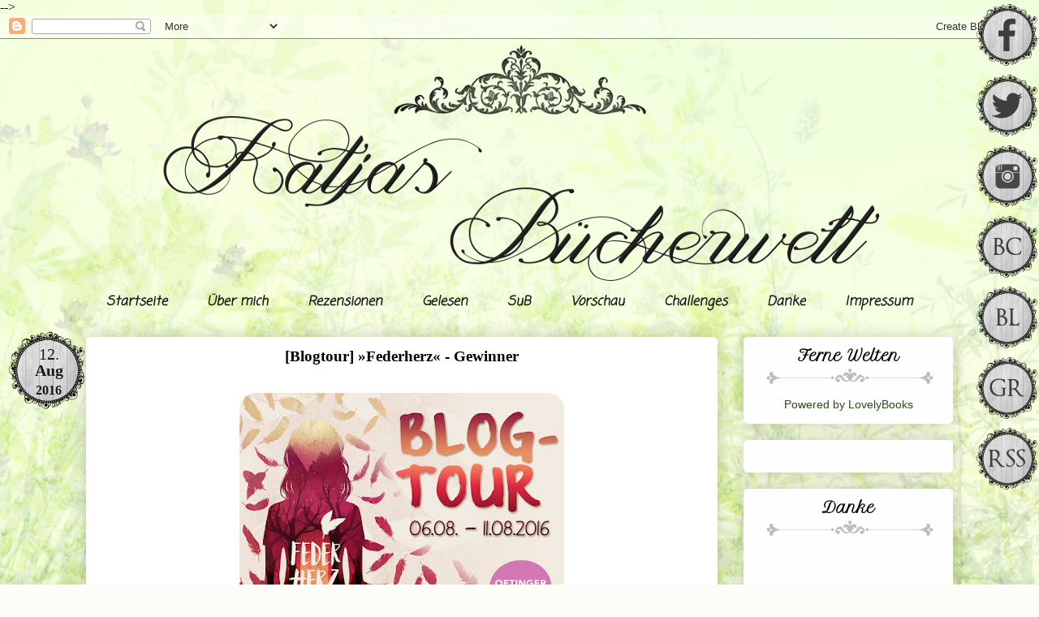

--- FILE ---
content_type: text/html; charset=UTF-8
request_url: https://katja-welt-book.blogspot.com/2016/08/blogtour-federherz-gewinner.html
body_size: 28289
content:
<!DOCTYPE html>
<html class='v2' dir='ltr' xmlns='http://www.w3.org/1999/xhtml' xmlns:b='http://www.google.com/2005/gml/b' xmlns:data='http://www.google.com/2005/gml/data' xmlns:expr='http://www.google.com/2005/gml/expr'>
<head>
<link href='https://www.blogger.com/static/v1/widgets/335934321-css_bundle_v2.css' rel='stylesheet' type='text/css'/>
<script src="//ajax.googleapis.com/ajax/libs/jquery/2.0.0/jquery.min.js"></script>
<meta content='width=1100' name='viewport'/>
<meta content='text/html; charset=UTF-8' http-equiv='Content-Type'/>
<meta content='blogger' name='generator'/>
<link href='https://katja-welt-book.blogspot.com/favicon.ico' rel='icon' type='image/x-icon'/>
<link href='https://katja-welt-book.blogspot.com/2016/08/blogtour-federherz-gewinner.html' rel='canonical'/>
<link rel="alternate" type="application/atom+xml" title="Katja&#180;s Bücherwelt - Atom" href="https://katja-welt-book.blogspot.com/feeds/posts/default" />
<link rel="alternate" type="application/rss+xml" title="Katja&#180;s Bücherwelt - RSS" href="https://katja-welt-book.blogspot.com/feeds/posts/default?alt=rss" />
<link rel="service.post" type="application/atom+xml" title="Katja&#180;s Bücherwelt - Atom" href="https://www.blogger.com/feeds/1734270416393663074/posts/default" />

<link rel="alternate" type="application/atom+xml" title="Katja&#180;s Bücherwelt - Atom" href="https://katja-welt-book.blogspot.com/feeds/1339609177000887071/comments/default" />
<!--Can't find substitution for tag [blog.ieCssRetrofitLinks]-->
<link href='https://blogger.googleusercontent.com/img/b/R29vZ2xl/AVvXsEgUsHgXJC_f2Yrr1E84z4oMPWgUv4-r8GFdSmSsWGmFZyZQ8254kEBnW5AfkXfoNtl1kRQqxAADW2fqWNjwDYAhTSOVpK59iXXazTEiX9D5At9rDgtGHLvRXBgL3TS__1rMVwKAmDTvJtsD/s400/blogtour+federherz.jpg' rel='image_src'/>
<meta content='https://katja-welt-book.blogspot.com/2016/08/blogtour-federherz-gewinner.html' property='og:url'/>
<meta content='[Blogtour] »Federherz« - Gewinner' property='og:title'/>
<meta content='Bücher-Bolg' property='og:description'/>
<meta content='https://blogger.googleusercontent.com/img/b/R29vZ2xl/AVvXsEgUsHgXJC_f2Yrr1E84z4oMPWgUv4-r8GFdSmSsWGmFZyZQ8254kEBnW5AfkXfoNtl1kRQqxAADW2fqWNjwDYAhTSOVpK59iXXazTEiX9D5At9rDgtGHLvRXBgL3TS__1rMVwKAmDTvJtsD/w1200-h630-p-k-no-nu/blogtour+federherz.jpg' property='og:image'/>
<title>Katja&#180;s Bücherwelt: [Blogtour] &#187;Federherz&#171; - Gewinner</title>
<style type='text/css'>@font-face{font-family:'Coming Soon';font-style:normal;font-weight:400;font-display:swap;src:url(//fonts.gstatic.com/s/comingsoon/v20/qWcuB6mzpYL7AJ2VfdQR1t-VWDnRsDkg.woff2)format('woff2');unicode-range:U+0000-00FF,U+0131,U+0152-0153,U+02BB-02BC,U+02C6,U+02DA,U+02DC,U+0304,U+0308,U+0329,U+2000-206F,U+20AC,U+2122,U+2191,U+2193,U+2212,U+2215,U+FEFF,U+FFFD;}</style>
<style id='page-skin-1' type='text/css'><!--
/*
-----------------------------------------------
Blogger Template Style
Name:     Awesome Inc.
Designer: Tina Chen
URL:      tinachen.org
----------------------------------------------- */
/* Variable definitions
====================
<Variable name="keycolor" description="Main Color" type="color" default="#ffffff"/>
<Group description="Page" selector="body">
<Variable name="body.font" description="Font" type="font"
default="normal normal 13px Arial, Tahoma, Helvetica, FreeSans, sans-serif"/>
<Variable name="body.background.color" description="Background Color" type="color" default="#000000"/>
<Variable name="body.text.color" description="Text Color" type="color" default="#ffffff"/>
</Group>
<Group description="Links" selector=".main-inner">
<Variable name="link.color" description="Link Color" type="color" default="#888888"/>
<Variable name="link.visited.color" description="Visited Color" type="color" default="#444444"/>
<Variable name="link.hover.color" description="Hover Color" type="color" default="#cccccc"/>
</Group>
<Group description="Blog Title" selector=".header h1">
<Variable name="header.font" description="Title Font" type="font"
default="normal bold 40px Arial, Tahoma, Helvetica, FreeSans, sans-serif"/>
<Variable name="header.text.color" description="Title Color" type="color" default="#565656" />
<Variable name="header.background.color" description="Header Background" type="color" default="transparent" />
</Group>
<Group description="Blog Description" selector=".header .description">
<Variable name="description.font" description="Font" type="font"
default="normal normal 14px Arial, Tahoma, Helvetica, FreeSans, sans-serif"/>
<Variable name="description.text.color" description="Text Color" type="color"
default="#565656" />
</Group>
<Group description="Tabs Text" selector=".tabs-inner .widget li a">
<Variable name="tabs.font" description="Font" type="font"
default="normal bold 14px Arial, Tahoma, Helvetica, FreeSans, sans-serif"/>
<Variable name="tabs.text.color" description="Text Color" type="color" default="#565656"/>
<Variable name="tabs.selected.text.color" description="Selected Color" type="color" default="#1b1b1b"/>
</Group>
<Group description="Tabs Background" selector=".tabs-outer .PageList">
<Variable name="tabs.background.color" description="Background Color" type="color" default="#141414"/>
<Variable name="tabs.selected.background.color" description="Selected Color" type="color" default="#444444"/>
<Variable name="tabs.border.color" description="Border Color" type="color" default="transparent"/>
</Group>
<Group description="Date Header" selector=".main-inner .widget h2.date-header, .main-inner .widget h2.date-header span">
<Variable name="date.font" description="Font" type="font"
default="normal normal 14px Arial, Tahoma, Helvetica, FreeSans, sans-serif"/>
<Variable name="date.text.color" description="Text Color" type="color" default="#666666"/>
<Variable name="date.border.color" description="Border Color" type="color" default="transparent"/>
</Group>
<Group description="Post Title" selector="h3.post-title, h4, h3.post-title a">
<Variable name="post.title.font" description="Font" type="font"
default="normal bold 22px Arial, Tahoma, Helvetica, FreeSans, sans-serif"/>
<Variable name="post.title.text.color" description="Text Color" type="color" default="#565656"/>
</Group>
<Group description="Post Background" selector=".post">
<Variable name="post.background.color" description="Background Color" type="color" default="#fefefe" />
<Variable name="post.border.color" description="Border Color" type="color" default="transparent" />
<Variable name="post.border.bevel.color" description="Bevel Color" type="color" default="transparent"/>
</Group>
<Group description="Gadget Title" selector="h2">
<Variable name="widget.title.font" description="Font" type="font"
default="normal bold 14px Arial, Tahoma, Helvetica, FreeSans, sans-serif"/>
<Variable name="widget.title.text.color" description="Text Color" type="color" default="#565656"/>
</Group>
<Group description="Gadget Text" selector=".sidebar .widget">
<Variable name="widget.font" description="Font" type="font"
default="normal normal 14px Arial, Tahoma, Helvetica, FreeSans, sans-serif"/>
<Variable name="widget.text.color" description="Text Color" type="color" default="#565656"/>
<Variable name="widget.alternate.text.color" description="Alternate Color" type="color" default="#666666"/>
</Group>
<Group description="Gadget Links" selector=".sidebar .widget">
<Variable name="widget.link.color" description="Link Color" type="color" default="#565656"/>
<Variable name="widget.link.visited.color" description="Visited Color" type="color" default="#565656"/>
<Variable name="widget.link.hover.color" description="Hover Color" type="color" default="#1b1b1b"/>
</Group>
<Group description="Gadget Background" selector=".sidebar .widget">
<Variable name="widget.background.color" description="Background Color" type="color" default="#141414"/>
<Variable name="widget.border.color" description="Border Color" type="color" default="#222222"/>
<Variable name="widget.border.bevel.color" description="Bevel Color" type="color" default="#000000"/>
</Group>
<Group description="Sidebar Background" selector=".column-left-inner .column-right-inner">
<Variable name="widget.outer.background.color" description="Background Color" type="color" default="transparent" />
</Group>
<Group description="Images" selector=".main-inner">
<Variable name="image.background.color" description="Background Color" type="color" default="transparent"/>
<Variable name="image.border.color" description="Border Color" type="color" default="transparent"/>
</Group>
<Group description="Feed" selector=".blog-feeds">
<Variable name="feed.text.color" description="Text Color" type="color" default="#565656"/>
</Group>
<Group description="Feed Links" selector=".blog-feeds">
<Variable name="feed.link.color" description="Link Color" type="color" default="#565656"/>
<Variable name="feed.link.visited.color" description="Visited Color" type="color" default="#565656"/>
<Variable name="feed.link.hover.color" description="Hover Color" type="color" default="#1b1b1b"/>
</Group>
<Group description="Pager" selector=".blog-pager">
<Variable name="pager.background.color" description="Background Color" type="color" default="#ffffff" />
</Group>
<Group description="Footer" selector=".footer-outer">
<Variable name="footer.background.color" description="Background Color" type="color" default="#fefefe" />
<Variable name="footer.text.color" description="Text Color" type="color" default="#565656" />
</Group>
<Variable name="title.shadow.spread" description="Title Shadow" type="length" default="-1px" min="-1px" max="100px"/>
<Variable name="body.background" description="Body Background" type="background"
color="#fdfcf9"
default="$(color) none repeat scroll top left"/>
<Variable name="body.background.gradient.cap" description="Body Gradient Cap" type="url"
default="none"/>
<Variable name="body.background.size" description="Body Background Size" type="string" default="auto"/>
<Variable name="tabs.background.gradient" description="Tabs Background Gradient" type="url"
default="none"/>
<Variable name="header.background.gradient" description="Header Background Gradient" type="url" default="none" />
<Variable name="header.padding.top" description="Header Top Padding" type="length" default="22px" min="0" max="100px"/>
<Variable name="header.margin.top" description="Header Top Margin" type="length" default="0" min="0" max="100px"/>
<Variable name="header.margin.bottom" description="Header Bottom Margin" type="length" default="0" min="0" max="100px"/>
<Variable name="widget.padding.top" description="Widget Padding Top" type="length" default="8px" min="0" max="20px"/>
<Variable name="widget.padding.side" description="Widget Padding Side" type="length" default="15px" min="0" max="100px"/>
<Variable name="widget.outer.margin.top" description="Widget Top Margin" type="length" default="0" min="0" max="100px"/>
<Variable name="widget.outer.background.gradient" description="Gradient" type="url" default="none" />
<Variable name="widget.border.radius" description="Gadget Border Radius" type="length" default="0" min="0" max="100px"/>
<Variable name="outer.shadow.spread" description="Outer Shadow Size" type="length" default="0" min="0" max="100px"/>
<Variable name="date.header.border.radius.top" description="Date Header Border Radius Top" type="length" default="0" min="0" max="100px"/>
<Variable name="date.header.position" description="Date Header Position" type="length" default="15px" min="0" max="100px"/>
<Variable name="date.space" description="Date Space" type="length" default="30px" min="0" max="100px"/>
<Variable name="date.position" description="Date Float" type="string" default="static" />
<Variable name="date.padding.bottom" description="Date Padding Bottom" type="length" default="0" min="0" max="100px"/>
<Variable name="date.border.size" description="Date Border Size" type="length" default="0" min="0" max="10px"/>
<Variable name="date.background" description="Date Background" type="background" color="transparent"
default="$(color) none no-repeat scroll top left" />
<Variable name="date.first.border.radius.top" description="Date First top radius" type="length" default="5px" min="0" max="100px"/>
<Variable name="date.last.space.bottom" description="Date Last Space Bottom" type="length"
default="20px" min="0" max="100px"/>
<Variable name="date.last.border.radius.bottom" description="Date Last bottom radius" type="length" default="5px" min="0" max="100px"/>
<Variable name="post.first.padding.top" description="First Post Padding Top" type="length" default="0" min="0" max="100px"/>
<Variable name="image.shadow.spread" description="Image Shadow Size" type="length" default="0" min="0" max="100px"/>
<Variable name="image.border.radius" description="Image Border Radius" type="length" default="0" min="0" max="100px"/>
<Variable name="separator.outdent" description="Separator Outdent" type="length" default="15px" min="0" max="100px"/>
<Variable name="title.separator.border.size" description="Widget Title Border Size" type="length" default="1px" min="0" max="10px"/>
<Variable name="list.separator.border.size" description="List Separator Border Size" type="length" default="1px" min="0" max="10px"/>
<Variable name="shadow.spread" description="Shadow Size" type="length" default="0" min="0" max="100px"/>
<Variable name="startSide" description="Side where text starts in blog language" type="automatic" default="left"/>
<Variable name="endSide" description="Side where text ends in blog language" type="automatic" default="right"/>
<Variable name="date.side" description="Side where date header is placed" type="string" default="right"/>
<Variable name="pager.border.radius.top" description="Pager Border Top Radius" type="length" default="5px" min="0" max="100px"/>
<Variable name="pager.space.top" description="Pager Top Space" type="length" default="1em" min="0" max="20em"/>
<Variable name="footer.background.gradient" description="Background Gradient" type="url" default="none" />
<Variable name="mobile.background.size" description="Mobile Background Size" type="string"
default="auto"/>
<Variable name="mobile.background.overlay" description="Mobile Background Overlay" type="string"
default="transparent none repeat scroll top left"/>
<Variable name="mobile.button.color" description="Mobile Button Color" type="color" default="#ffffff" />
*/
/* Content
----------------------------------------------- */
body {
font:
color: #565656;
background: #fdfcf9 url(//3.bp.blogspot.com/-Qh-VoL-Oo94/Vdq0W2KXsjI/AAAAAAAAHag/mFAzH-mVA8E/s1600/1407879812_1920_1080_20101106093541528855.jpg) repeat fixed top center;
}
html body .content-outer {
min-width: 0;
max-width: 100%;
width: 100%;
}
a:link {
text-decoration: none;
color: #565656;
}
a:visited {
text-decoration: none;
color: #565656;
}
a:hover {
text-decoration: underline;
color: #1b1b1b;
}
.body-fauxcolumn-outer .cap-top {
position: absolute;
z-index: 1;
height: 276px;
width: 100%;
background: transparent none repeat-x scroll top left;
_background-image: none;
}
/* Columns
----------------------------------------------- */
.content-inner {
padding: 0;
}
.header-inner .section {
margin: 0 16px;
}
.tabs-inner .section {
margin: 0 16px;
}
.main-inner {
padding-top: 30px;
}
.main-inner .column-center-inner,
.main-inner .column-left-inner,
.main-inner .column-right-inner {
padding: 0 5px;
}
*+html body .main-inner .column-center-inner {
margin-top: -30px;
}
#layout .main-inner .column-center-inner {
margin-top: 0;
}
/* Header
----------------------------------------------- */
.header-outer {
margin: 0 0 0 0;
background: transparent none repeat scroll 0 0;
}
.Header h1 {
font: normal normal 48px Georgia, Utopia, 'Palatino Linotype', Palatino, serif;
color: #333333;
text-shadow: 0 0 -1px #000000;
}
.Header h1 a {
color: #333333;
}
.Header .description {
font: normal normal 20px Georgia, Utopia, 'Palatino Linotype', Palatino, serif;
color: #999775;
}
.header-inner .Header .titlewrapper,
.header-inner .Header .descriptionwrapper {
padding-left: 0;
padding-right: 0;
margin-bottom: 0;
}
.header-inner .Header .titlewrapper {
padding-top: 22px;
}
/* Tabs
----------------------------------------------- */
.tabs-outer {
overflow: hidden;
position: center;
background: ;
}
#layout .tabs-outer {
overflow: visible;
}
.tabs-cap-top, .tabs-cap-bottom {
position: center;
width: 90%;
border-top: 0px solid transparent;
}
.tabs-cap-bottom {
bottom: 0;
}
.tabs-inner .widget li a {
display: ;
margin: 0;
padding: .6em 1.5em;
font: italic bold 16px Coming Soon;
color: #1b1b1b;
border-top: 1px solid transparent;
border-bottom: 1px solid transparent;
border-left: 1px solid transparent;
height: 25px;
line-height: 25px;
}
.tabs-inner .widget li:last-child a {
border-right: 1px solid transparent;
}
.tabs-inner .widget li.selected a, .tabs-inner .widget li a:hover {
background: transparent url(//www.blogblog.com/1kt/awesomeinc/tabs_gradient_light.png) repeat-x scroll 0 -100px;
color: #2a5515;
}
/* Headings
----------------------------------------------- */
h2 {
font: normal bold 20px Petit Formal Script, Arial, Tahoma, Helvetica, FreeSans, sans-serif;
color: #1b1b1b;
}
/* Widgets
----------------------------------------------- */
.main-inner .section {
margin: 0 27px;
padding: 0;
}
.main-inner .column-left-outer,
.main-inner .column-right-outer {
margin-top: 0;
}
#layout .main-inner .column-left-outer,
#layout .main-inner .column-right-outer {
margin-top: 0;
}
.main-inner .column-left-inner,
.main-inner .column-right-inner {
background: transparent none repeat 0 0;
-moz-box-shadow: 0 0 0 rgba(0, 0, 0, .2);
-webkit-box-shadow: 0 0 0 rgba(0, 0, 0, .2);
-goog-ms-box-shadow: 0 0 0 rgba(0, 0, 0, .2);
box-shadow: 0 0 0 rgba(0, 0, 0, .2);
-moz-border-radius: 5px;
-webkit-border-radius: 5px;
-goog-ms-border-radius: 5px;
border-radius: 5px;
}
#layout .main-inner .column-left-inner,
#layout .main-inner .column-right-inner {
margin-top: 0;
}
.sidebar .widget {
font: normal normal 14px Arial, Tahoma, Helvetica, FreeSans, sans-serif;
color: #333333;
}
.sidebar .widget a:link {
color: #274e13;
}
.sidebar .widget a:visited {
color: #1b1b1b;
}
.sidebar .widget a:hover {
color: #1b1b1b;
}
.sidebar .widget h2 {
text-shadow: 0 0 -1px #000000;
}
.main-inner .widget {
background-color: #fefefe;
border: 1px solid transparent;
padding: 0 15px 15px;
margin: 20px -16px;
-moz-box-shadow: 0 0 20px rgba(0, 0, 0, .2);
-webkit-box-shadow: 0 0 20px rgba(0, 0, 0, .2);
-goog-ms-box-shadow: 0 0 20px rgba(0, 0, 0, .2);
box-shadow: 0 0 20px rgba(0, 0, 0, .2);
-moz-border-radius: 5px;
-webkit-border-radius: 5px;
-goog-ms-border-radius: 5px;
border-radius: 5px;
}
.main-inner .widget h2 {
margin: 0 -0;
padding: .6em 0 .5em;
border-bottom: 1px solid #ffffff;
}
.footer-inner .widget h2 {
padding: 0 0 .4em;
border-bottom: 1px solid #ffffff;
}
.main-inner .widget h2 + div, .footer-inner .widget h2 + div {
border-top: 1px solid transparent;
padding-top: 8px;
}
.main-inner .widget .widget-content {
margin: 0 -0;
padding: 7px 0 0;
}
.main-inner .widget ul, .main-inner .widget #ArchiveList ul.flat {
margin: -8px -15px 0;
padding: 0;
list-style: none;
}
.main-inner .widget #ArchiveList {
margin: -8px 0 0;
}
.main-inner .widget ul li, .main-inner .widget #ArchiveList ul.flat li {
padding: .5em 15px;
text-indent: 0;
color: #1b1b1b;
border-top: 0 solid transparent;
border-bottom: 1px solid #ffffff;
}
.main-inner .widget #ArchiveList ul li {
padding-top: .25em;
padding-bottom: .25em;
}
.main-inner .widget ul li:first-child, .main-inner .widget #ArchiveList ul.flat li:first-child {
border-top: none;
}
.main-inner .widget ul li:last-child, .main-inner .widget #ArchiveList ul.flat li:last-child {
border-bottom: none;
}
.post-body {
position: relative;
}
.main-inner .widget .post-body ul {
padding: 0 2.5em;
margin: .5em 0;
list-style: disc;
}
.main-inner .widget .post-body ul li {
padding: 0.25em 0;
margin-bottom: .25em;
color: #565656;
border: none;
}
.footer-inner .widget ul {
padding: 0;
list-style: none;
}
.widget .zippy {
color: #1b1b1b;
}
/* Posts
----------------------------------------------- */
body .main-inner .Blog {
padding: 0;
margin-bottom: 1em;
background-color: transparent;
border: none;
-moz-box-shadow: 0 0 0 rgba(0, 0, 0, 0);
-webkit-box-shadow: 0 0 0 rgba(0, 0, 0, 0);
-goog-ms-box-shadow: 0 0 0 rgba(0, 0, 0, 0);
box-shadow: 0 0 0 rgba(0, 0, 0, 0);
}
.main-inner .section:last-child .Blog:last-child {
padding: 0;
margin-bottom: 1em;
}
.main-inner .widget h2.date-header {
margin: 0 -15px 1px;
padding: 0 0 0 0;
font: normal normal 13px Arial, Tahoma, Helvetica, FreeSans, sans-serif;
color: #999775;
background: transparent none no-repeat scroll top left;
border-top: 0 solid #aab123;
border-bottom: 1px solid #ffffff;
-moz-border-radius-topleft: 0;
-moz-border-radius-topright: 0;
-webkit-border-top-left-radius: 0;
-webkit-border-top-right-radius: 0;
border-top-left-radius: 0;
border-top-right-radius: 0;
position: static;
bottom: 100%;
right: 15px;
text-shadow: 0 0 -1px #000000;
}
.main-inner .widget h2.date-header span {
font: normal normal 13px Arial, Tahoma, Helvetica, FreeSans, sans-serif;
display: block;
padding: .5em 15px;
border-left: 0 solid #aab123;
border-right: 0 solid #aab123;
}
.date-outer {
position: relative;
margin: 30px 0 20px;
padding: 0 15px;
background-color: #ffffff;
border: 1px solid #ffffff;
-moz-box-shadow: 0 0 20px rgba(0, 0, 0, .2);
-webkit-box-shadow: 0 0 20px rgba(0, 0, 0, .2);
-goog-ms-box-shadow: 0 0 20px rgba(0, 0, 0, .2);
box-shadow: 0 0 20px rgba(0, 0, 0, .2);
-moz-border-radius: 5px;
-webkit-border-radius: 5px;
-goog-ms-border-radius: 5px;
border-radius: 5px;
}
.date-outer:first-child {
margin-top: 0;
}
.date-outer:last-child {
margin-bottom: 20px;
-moz-border-radius-bottomleft: 5px;
-moz-border-radius-bottomright: 5px;
-webkit-border-bottom-left-radius: 5px;
-webkit-border-bottom-right-radius: 5px;
-goog-ms-border-bottom-left-radius: 5px;
-goog-ms-border-bottom-right-radius: 5px;
border-bottom-left-radius: 5px;
border-bottom-right-radius: 5px;
}
.date-posts {
margin: 0 -0;
padding: 0 0;
clear: both;
}
.post-outer, .inline-ad {
border-top: 1px solid #ffffff;
margin: 0 -0;
padding: 15px 0;
}
.post-outer {
padding-bottom: 10px;
}
.post-outer:first-child {
padding-top: 0;
border-top: none;
}
.post-outer:last-child, .inline-ad:last-child {
border-bottom: none;
}
.post-body {
position: relative;
}
.post{
background: url(https://blogger.googleusercontent.com/img/b/R29vZ2xl/AVvXsEj8CqItDOURn0QqvzWk0P31ea1XfgmasM2YUmjTqNDvh18Itehy8ahJL6Lii-9weVGStG9XtBISCe3GK1U1N4su6lypIrRV-33DQQoozacKDDBjvoFVkXwA_yCuZOhi5uM-Idm06awkRpef/s800-Ic42/beitragtrenner.png);
background-repeat: no-repeat;
background-position: bottom center;
margin: 10px 0 0px 0;
padding-bottom: 90px;
}
h3.post-title, h4 {
font:
color: #1b1b1b;
}
h3.post-title a {
font: normal bold 28px Petit Formal Script, Arial, Tahoma, Helvetica, FreeSans, sans-serif;
color: #1b1b1b;
}
h3.post-title a:hover {
color: #1b1b1b;
text-decoration: underline;
}
.post-header {
margin: 0 0 2em;
}
.post-body {
font-size: 16px }
line-height: 1.0;
}
.post-outer h2 {
color: #565656;
}
.post-footer {
margin: 1.5em 0 0;
}
#blog-pager {
padding: 15px;
font-size: 120%;
background-color: #eeffd2;
border: 1px solid transparent;
-moz-box-shadow: 0 0 20px rgba(0, 0, 0, .2);
-webkit-box-shadow: 0 0 20px rgba(0, 0, 0, .2);
-goog-ms-box-shadow: 0 0 20px rgba(0, 0, 0, .2);
box-shadow: 0 0 20px rgba(0, 0, 0, .2);
-moz-border-radius: 5px;
-webkit-border-radius: 5px;
-goog-ms-border-radius: 5px;
border-radius: 5px;
-moz-border-radius-topleft: 5px;
-moz-border-radius-topright: 5px;
-webkit-border-top-left-radius: 5px;
-webkit-border-top-right-radius: 5px;
-goog-ms-border-top-left-radius: 5px;
-goog-ms-border-top-right-radius: 5px;
border-top-left-radius: 5px;
border-top-right-radius-topright: 5px;
margin-top: 1em;
}
.blog-feeds, .post-feeds {
margin: 1em 0;
text-align: center;
color: #333333;
}
.blog-feeds a, .post-feeds a {
color: #274e13;
}
.blog-feeds a:visited, .post-feeds a:visited {
color: #1b1b1b;
}
.blog-feeds a:hover, .post-feeds a:hover {
color: #d52a33;
}
.post-outer .comments {
margin-top: 2em;
}
/* Comments
----------------------------------------------- */
.comments .comments-content .icon.blog-author {
background-repeat: no-repeat;
background-image: url([data-uri]);
}
.comments .comments-content .loadmore a {
border-top: 1px solid transparent;
border-bottom: 1px solid transparent;
}
.comments .continue {
border-top: 2px solid transparent;
}
/* Footer
----------------------------------------------- */
.footer-outer {
margin: -20px 0 -1px;
padding: 20px 0 0;
color: #333333;
overflow: hidden;
}
.footer-fauxborder-left {
border-top: 1px solid transparent;
background: #ffffff none repeat scroll 0 0;
-moz-box-shadow: 0 0 20px rgba(0, 0, 0, .2);
-webkit-box-shadow: 0 0 20px rgba(0, 0, 0, .2);
-goog-ms-box-shadow: 0 0 20px rgba(0, 0, 0, .2);
box-shadow: 0 0 20px rgba(0, 0, 0, .2);
margin: 0 -20px;
}
/* Mobile
----------------------------------------------- */
body.mobile {
background-size: auto;
}
.mobile .body-fauxcolumn-outer {
background: transparent none repeat scroll top left;
}
*+html body.mobile .main-inner .column-center-inner {
margin-top: 0;
}
.mobile .main-inner .widget {
padding: 0 0 15px;
}
.mobile .main-inner .widget h2 + div,
.mobile .footer-inner .widget h2 + div {
border-top: none;
padding-top: 0;
}
.mobile .footer-inner .widget h2 {
padding: 0.5em 0;
border-bottom: none;
}
.mobile .main-inner .widget .widget-content {
margin: 0;
padding: 7px 0 0;
}
.mobile .main-inner .widget ul,
.mobile .main-inner .widget #ArchiveList ul.flat {
margin: 0 -15px 0;
}
.mobile .main-inner .widget h2.date-header {
right: 0;
}
.mobile .date-header span {
padding: 0.4em 0;
}
.mobile .date-outer:first-child {
margin-bottom: 0;
border: 1px solid #ffffff;
-moz-border-radius-topleft: 5px;
-moz-border-radius-topright: 5px;
-webkit-border-top-left-radius: 5px;
-webkit-border-top-right-radius: 5px;
-goog-ms-border-top-left-radius: 5px;
-goog-ms-border-top-right-radius: 5px;
border-top-left-radius: 5px;
border-top-right-radius: 5px;
}
.mobile .date-outer {
border-color: #ffffff;
border-width: 0 1px 1px;
}
.mobile .date-outer:last-child {
margin-bottom: 0;
}
.mobile .main-inner {
padding: 0;
}
.mobile .header-inner .section {
margin: 0;
}
.mobile .post-outer, .mobile .inline-ad {
padding: 5px 0;
}
.mobile .tabs-inner .section {
margin: 0 10px;
}
.mobile .main-inner .widget h2 {
margin: 0;
padding: 0;
}
.mobile .main-inner .widget h2.date-header span {
padding: 0;
}
.mobile .main-inner .widget .widget-content {
margin: 0;
padding: 7px 0 0;
}
.mobile #blog-pager {
border: 1px solid transparent;
background: #ffffff none repeat scroll 0 0;
}
.mobile .main-inner .column-left-inner,
.mobile .main-inner .column-right-inner {
background: transparent none repeat 0 0;
-moz-box-shadow: none;
-webkit-box-shadow: none;
-goog-ms-box-shadow: none;
box-shadow: none;
}
.mobile .date-posts {
margin: 0;
padding: 0;
}
.mobile .footer-fauxborder-left {
margin: 0;
border-top: inherit;
}
.mobile .main-inner .section:last-child .Blog:last-child {
margin-bottom: 0;
}
.mobile-index-contents {
color: #565656;
}
.mobile .mobile-link-button {
background: #565656 url(//www.blogblog.com/1kt/awesomeinc/tabs_gradient_light.png) repeat scroll 0 0;
}
.mobile-link-button a:link, .mobile-link-button a:visited {
color: #ffffff;
}
.mobile .tabs-inner .PageList .widget-content {
background: transparent;
border-top: 1px solid;
border-color: transparent;
color: #1b1b1b;
}
.mobile .tabs-inner .PageList .widget-content .pagelist-arrow {
border-left: 1px solid transparent;
}
.date-border {
background: url(https://blogger.googleusercontent.com/img/b/R29vZ2xl/AVvXsEiJWo8PvUU7Z_jaIm3KNZIbSsnyJyvN89KvG_rdISq03plOkZyUcqFOLidaL84-AayJu6PuPLRyZdSxhQYpxuITgXNdf_gFJ4I0pOXt9IBZ2VLuspriRWiI6wwY0G2QvYKsS7xNe7BtfJ3e/s100-Ic42/button_datum.png) repeat; /* Hintergrundbild */
height: 60px; /* Höhe */
width: 63px;  /* Breite */
border-radius: 50em; /* Abrundung */
webkit-border-radius: 50em;  /* Abrundung */
padding: 20px; /* Abstand */
position: absolute; /* Position */
left: -100px; /* von linkss */
margin-top: -10px; /* Abstand oben */
border: solid px ivory; /* Rahmen [Stil] [Dicke] [Farbe] */
}
.date {
background: rgba; /* Hintergrundfarbe */
height: 90px; /* Höhe */
width: 90px;  /* Breite */
border-radius: 50em; /* Abrundung */
webkit-border-radius: 50em; /* Abrundung */
border: px solid;   /* Rahmen */
position: absolute; /* Position */
right: 5px;  /* von rechts */
margin-top: -4px;  /* Abstand oben */
line-height: 0,5;  /* Zeilenabstand */
text-align: center; /* Textausrichtung */
color: #1b1b1b; /* Schriftfarbe */
font-weight: 700; /* Schriftdicke */
}
.day {
font-size: 125%; /* Schriftgrösse */
font-weight: 200; /*  Schriftdicke */
}
.month {
font-size: 125%; /* Schriftgrösse */
margin-top: -8px; /* Abstand oben */
text-transform: normal; /* Grossbuchstaben */
}
.comment-link{
display: none;
}
.bubble, .bubble:link, .bubble:visited { /*angesprochen wird Link allgemein, sowie besuchte Version des Links*/
position: absolute; /* absolute Positionierung */
top: 75px; /* Abstand von Oben */
left: -60px; /*Abstand von Links*/
display: block; /* Blockdisplay, ist nicht weiter wichtig */
width:23px; /* Breite des Links */
height: 23px; /* Höhe des Links */
font-size: 16px; /* Schriftgrösse */
text-align: center; /* Zentrierung des Texts */
color: #1b1b1b; /* Schriftfarbe (weisslich) */
padding:10px; /* Abstand nach aussen */
background-color: rgba(27,27,27, 0.2); /*Hintergrundfabe (pinklich) */
-webkit-border-radius:100px; /* Abrundung zu einem Kreis */
-moz-border-radius:100px; /* Dito */
border-radius:100px; /* Dito */
text-decoration:none; /* keine Textunterstreichung (für Links automatisch) */
letter-spacing: 1px; /* Abstand zwischen Zeichen */
-webkit-box-shadow: -1px 0px 2px 1px rgba(0, 0, 0, 0.7); /* Schatten um den Link */
box-shadow: -1px 0px 2px 1px rgba(0, 0, 0, 0.7); /* Dito */
}
.bubble:hover{ /* Link im Zustand, wenn die Maus drüberfährt */
text-decoration:none; /* keine Unterstreichung */
color: #; /* Schriftfarbe (schwarz) */
}
h3.post-title {
text-align: center;
}
.sidebar h2 {
background-image:url(https://blogger.googleusercontent.com/img/b/R29vZ2xl/AVvXsEjpi5v7J5R-0Y6K5CKCECOoRcacrA-i-c0jRAEBX5ZAYvYlk6UbaNJ9KcrrbR_3dGBMXeC0e5PzTFUjouU9I2J4sLhiL0NkFtpfcLNfilxW13vCRc2q7CGoYoIQt68kjgUWKApulh8hHs_O/s300-Ic42/sidebar_flourish.png); /*your photobucket URL*/
background-position: top center;  /*centering the bg behind the text*/
background-repeat: no-repeat; /*this is a non-repeating image, we only want it displayed once*/
height: 45px; /* the height in pixels of your background image */
color:#000000; /* This is your font hex color */
font-size: 18px;  /* This is your font size */
text-align: center;  /* Centers the title*/
text-transform: normal; /* This makes all of the letters capitals. lowercase is the opposite. optional. */
padding-top: 20px /* this height works well for me and pushes the title down */
}
.post img {
-moz-border-radius:20px;
-webkit-border-radius:20px;
border-radius:20px;
}
.sidebar{
text-align: center;
}
.comments .avatar-image-container {
float: left;
max-height: 36px;
overflow: hidden;
width: 36px;
-moz-border-radius: 20px;
-webkit-border-radius: 20px;
border-radius: 20px;
}
.post-footer-line-1 {
border-bottom: 1px dashed #A6B293;
padding-bottom: 10px;
}
.post-footer-line-2 {
padding-top: 10px;
}
.post-footer .post-labels a {
background: #A6B293;
border-radius: 20px;
-moz-border-radius: 20px;
-webkit-border-radius: 20px;
color: #fff;
padding: 5px 10px;
-webkit-transition: .5s background ease;
-moz-transition: .5s background ease;
-o-transition: .5s background ease;
-ms-transition: .5s background ease;
transition: .5s background ease;
}
.post-footer .post-labels a:hover {
color: #1b1b1b;
background: #E4E7DE;
text-decoration: none;
}
<style>
.post blockquote {
text-align:left;
font: 16px/24px Arial, sans-serif;
color: #555;
padding: 0.5em 10px;
margin: 1.5em 10px;
}
.post blockquote:before {
content: open-quote;
font-size: 24pt;
text-align: center;
line-height: 42px;
color: #fff;
background: #1b1b1b;
float: left;
position: relative;
border-radius: 25px;
margin-right: 0.5em;
vertical-align: -0.4em;
display: block;
height: 25px;
width: 25px;
}
.post blockquote:after {
content: close-quote;
font-size: 24pt;
text-align: center;
line-height: 42px;
color: #fff;
background: #1b1b1b;
float: right;
position: relative;
border-radius: 25px;
margin-right: 1em;
vertical-align: -0.5em;
display: block;
height: 25px;
width: 25px;
}
.post blockquote:hover:after, blockquote:hover:before {
background-color: #555;
transition: all 350ms;
-o-transition: all 350ms;
-moz-transition: all 350ms;
-webkit-transition: all 350ms;
}
</style>
--></style>
<style id='template-skin-1' type='text/css'><!--
body {
min-width: 1100px;
}
.content-outer, .content-fauxcolumn-outer, .region-inner {
min-width: 1100px;
max-width: 1100px;
_width: 1100px;
}
.main-inner .columns {
padding-left: 0px;
padding-right: 290px;
}
.main-inner .fauxcolumn-center-outer {
left: 0px;
right: 290px;
/* IE6 does not respect left and right together */
_width: expression(this.parentNode.offsetWidth -
parseInt("0px") -
parseInt("290px") + 'px');
}
.main-inner .fauxcolumn-left-outer {
width: 0px;
}
.main-inner .fauxcolumn-right-outer {
width: 290px;
}
.main-inner .column-left-outer {
width: 0px;
right: 100%;
margin-left: -0px;
}
.main-inner .column-right-outer {
width: 290px;
margin-right: -290px;
}
#layout {
min-width: 0;
}
#layout .content-outer {
min-width: 0;
width: 800px;
}
#layout .region-inner {
min-width: 0;
width: auto;
}
--></style>
<link href="//fonts.googleapis.com/css?family=Petit+Formal+Script" rel="stylesheet" type="text/css">
<link href='https://fonts.googleapis.com/css?family=Handlee' rel='stylesheet' type='text/css'/>
<link href='https://www.blogger.com/dyn-css/authorization.css?targetBlogID=1734270416393663074&amp;zx=8f37c165-dd87-4375-a656-9a84a52953c1' media='none' onload='if(media!=&#39;all&#39;)media=&#39;all&#39;' rel='stylesheet'/><noscript><link href='https://www.blogger.com/dyn-css/authorization.css?targetBlogID=1734270416393663074&amp;zx=8f37c165-dd87-4375-a656-9a84a52953c1' rel='stylesheet'/></noscript>
<meta name='google-adsense-platform-account' content='ca-host-pub-1556223355139109'/>
<meta name='google-adsense-platform-domain' content='blogspot.com'/>

</head>
<script> 
function replace_date(d) { 
   var da = d.split(' '); 
   month = "<div class='month'>"+da[1].slice(0,3)+"</div>"; 
   day = "<div class='day'>"+da[0]+"</div>"; 
   year = "<div class='year'>"+da[2]+"</div>"; 
   document.write(day+month+year); 
} 
</script>
<body class='loading'>
<script type='text/javascript'>
    (function(window, document){
      window._blogfoster=window._blogfoster || {};
      window._blogfoster.insights=window._blogfoster.insights || {};
      window._blogfoster.insights.websiteId=5385;
      var t="https://insights.blogfoster.com/v1/" + window._blogfoster.insights.websiteId + ".js";
      var e=document, s=e.createElement("script"), a=e.getElementsByTagName("script")[0];
      s.type="text/javascript"; s.defer=true; s.async=true; s.src=t; a.parentNode.insertBefore(s,a);
    })(window, document);
  </script>
<noscript>
<p><img alt='' src='https://insights.blogfoster.com/v1/5385.png' style='border:0;'/></p>
</noscript>
<div class='navbar section' id='navbar' name='Navbar'><div class='widget Navbar' data-version='1' id='Navbar1'><script type="text/javascript">
    function setAttributeOnload(object, attribute, val) {
      if(window.addEventListener) {
        window.addEventListener('load',
          function(){ object[attribute] = val; }, false);
      } else {
        window.attachEvent('onload', function(){ object[attribute] = val; });
      }
    }
  </script>
<div id="navbar-iframe-container"></div>
<script type="text/javascript" src="https://apis.google.com/js/platform.js"></script>
<script type="text/javascript">
      gapi.load("gapi.iframes:gapi.iframes.style.bubble", function() {
        if (gapi.iframes && gapi.iframes.getContext) {
          gapi.iframes.getContext().openChild({
              url: 'https://www.blogger.com/navbar/1734270416393663074?po\x3d1339609177000887071\x26origin\x3dhttps://katja-welt-book.blogspot.com',
              where: document.getElementById("navbar-iframe-container"),
              id: "navbar-iframe"
          });
        }
      });
    </script><script type="text/javascript">
(function() {
var script = document.createElement('script');
script.type = 'text/javascript';
script.src = '//pagead2.googlesyndication.com/pagead/js/google_top_exp.js';
var head = document.getElementsByTagName('head')[0];
if (head) {
head.appendChild(script);
}})();
</script>
</div></div>
<div class='body-fauxcolumns'>
<div class='fauxcolumn-outer body-fauxcolumn-outer'>
<div class='cap-top'>
<div class='cap-left'></div>
<div class='cap-right'></div>
</div>
<div class='fauxborder-left'>
<div class='fauxborder-right'></div>
<div class='fauxcolumn-inner'>
</div>
</div>
<div class='cap-bottom'>
<div class='cap-left'></div>
<div class='cap-right'></div>
</div>
</div>
</div>
<div class='content'>
<div class='content-fauxcolumns'>
<div class='fauxcolumn-outer content-fauxcolumn-outer'>
<div class='cap-top'>
<div class='cap-left'></div>
<div class='cap-right'></div>
</div>
<div class='fauxborder-left'>
<div class='fauxborder-right'></div>
<div class='fauxcolumn-inner'>
</div>
</div>
<div class='cap-bottom'>
<div class='cap-left'></div>
<div class='cap-right'></div>
</div>
</div>
</div>
<div class='content-outer'>
<div class='content-cap-top cap-top'>
<div class='cap-left'></div>
<div class='cap-right'></div>
</div>
<div class='fauxborder-left content-fauxborder-left'>
<div class='fauxborder-right content-fauxborder-right'></div>
<div class='content-inner'>
<header>
<div class='header-outer'>
<div class='header-cap-top cap-top'>
<div class='cap-left'></div>
<div class='cap-right'></div>
</div>
<div class='fauxborder-left header-fauxborder-left'>
<div class='fauxborder-right header-fauxborder-right'></div>
<div class='region-inner header-inner'>
<div class='header section' id='header' name='Header'><div class='widget Header' data-version='1' id='Header1'>
<div id='header-inner'>
<a href='https://katja-welt-book.blogspot.com/' style='display: block'>
<img alt='Katja´s Bücherwelt' height='312px; ' id='Header1_headerimg' src='https://blogger.googleusercontent.com/img/b/R29vZ2xl/AVvXsEjM2g5hc3o2tFHBBi83F65C9RV8lCZ8p_e49wDPnE8UrXxGGYAPwFRkxGOqesjR4bbalwsR_J_pyT-oXmYmEFqzIXN22B_KlxmSnomrnGsGrEQR0-D1jxsY5grm_G061JDp_SAcXDtdIvjI/s1600/header+test.png' style='display: block' width='1069px; '/>
</a>
</div>
</div></div>
</div>
</div>
<div class='header-cap-bottom cap-bottom'>
<div class='cap-left'></div>
<div class='cap-right'></div>
</div>
</div>
</header>
<div class='tabs-outer'>
<div class='tabs-cap-top cap-top'>
<div class='cap-left'></div>
<div class='cap-right'></div>
</div>
<div class='fauxborder-left tabs-fauxborder-left'>
<div class='fauxborder-right tabs-fauxborder-right'></div>
<div class='region-inner tabs-inner'>
<div class='tabs section' id='crosscol' name='Spaltenübergreifend'><div class='widget PageList' data-version='1' id='PageList1'>
<h2>Seiten</h2>
<div class='widget-content'>
<ul>
<li>
<a href='https://katja-welt-book.blogspot.com/'>Startseite</a>
</li>
<li>
<a href='https://katja-welt-book.blogspot.com/p/uber-mich.html'>Über mich</a>
</li>
<li>
<a href='https://katja-welt-book.blogspot.com/p/rezensionen.html'>Rezensionen</a>
</li>
<li>
<a href='https://katja-welt-book.blogspot.com/p/gelesen.html'>Gelesen</a>
</li>
<li>
<a href='https://katja-welt-book.blogspot.com/p/mein-sub_19.html'>SuB</a>
</li>
<li>
<a href='https://katja-welt-book.blogspot.com/p/neu.html'>Vorschau</a>
</li>
<li>
<a href='https://katja-welt-book.blogspot.com/p/challenges.html'>Challenges</a>
</li>
<li>
<a href='https://katja-welt-book.blogspot.com/p/danke.html'>Danke</a>
</li>
<li>
<a href='https://katja-welt-book.blogspot.com/p/impressum.html'>Impressum</a>
</li>
</ul>
<div class='clear'></div>
</div>
</div></div>
<div class='tabs no-items section' id='crosscol-overflow' name='Cross-Column 2'></div>
</div>
</div>
<div class='tabs-cap-bottom cap-bottom'>
<div class='cap-left'></div>
<div class='cap-right'></div>
</div>
</div>
<div class='main-outer'>
<div class='main-cap-top cap-top'>
<div class='cap-left'></div>
<div class='cap-right'></div>
</div>
<div class='fauxborder-left main-fauxborder-left'>
<div class='fauxborder-right main-fauxborder-right'></div>
<div class='region-inner main-inner'>
<div class='columns fauxcolumns'>
<div class='fauxcolumn-outer fauxcolumn-center-outer'>
<div class='cap-top'>
<div class='cap-left'></div>
<div class='cap-right'></div>
</div>
<div class='fauxborder-left'>
<div class='fauxborder-right'></div>
<div class='fauxcolumn-inner'>
</div>
</div>
<div class='cap-bottom'>
<div class='cap-left'></div>
<div class='cap-right'></div>
</div>
</div>
<div class='fauxcolumn-outer fauxcolumn-left-outer'>
<div class='cap-top'>
<div class='cap-left'></div>
<div class='cap-right'></div>
</div>
<div class='fauxborder-left'>
<div class='fauxborder-right'></div>
<div class='fauxcolumn-inner'>
</div>
</div>
<div class='cap-bottom'>
<div class='cap-left'></div>
<div class='cap-right'></div>
</div>
</div>
<div class='fauxcolumn-outer fauxcolumn-right-outer'>
<div class='cap-top'>
<div class='cap-left'></div>
<div class='cap-right'></div>
</div>
<div class='fauxborder-left'>
<div class='fauxborder-right'></div>
<div class='fauxcolumn-inner'>
</div>
</div>
<div class='cap-bottom'>
<div class='cap-left'></div>
<div class='cap-right'></div>
</div>
</div>
<!-- corrects IE6 width calculation -->
<div class='columns-inner'>
<div class='column-center-outer'>
<div class='column-center-inner'>
<div class='main section' id='main' name='Hauptbereich'><div class='widget Blog' data-version='1' id='Blog1'>
<div class='blog-posts hfeed'>
<!--Can't find substitution for tag [defaultAdStart]-->

          <div class="date-outer">
        
<div class='date-border'>
<div class='date'>
<script> replace_date('12. August 2016'); </script>
</div>
</div>

          <div class="date-posts">
        
<div class='post-outer'>
<div class='post hentry' itemprop='blogPost' itemscope='itemscope' itemtype='http://schema.org/BlogPosting'>
<meta content='https://blogger.googleusercontent.com/img/b/R29vZ2xl/AVvXsEgUsHgXJC_f2Yrr1E84z4oMPWgUv4-r8GFdSmSsWGmFZyZQ8254kEBnW5AfkXfoNtl1kRQqxAADW2fqWNjwDYAhTSOVpK59iXXazTEiX9D5At9rDgtGHLvRXBgL3TS__1rMVwKAmDTvJtsD/s400/blogtour+federherz.jpg' itemprop='image_url'/>
<meta content='1734270416393663074' itemprop='blogId'/>
<meta content='1339609177000887071' itemprop='postId'/>
<a name='1339609177000887071'></a>
<h3 class='post-title entry-title' itemprop='name'>
[Blogtour] &#187;Federherz&#171; - Gewinner
</h3>
<div class='post-header'>
<div class='post-header-line-1'></div>
</div>
<div class='post-body entry-content' id='post-body-1339609177000887071' itemprop='description articleBody'>
<div class="separator" style="clear: both; text-align: center;">
<a href="https://blogger.googleusercontent.com/img/b/R29vZ2xl/AVvXsEgUsHgXJC_f2Yrr1E84z4oMPWgUv4-r8GFdSmSsWGmFZyZQ8254kEBnW5AfkXfoNtl1kRQqxAADW2fqWNjwDYAhTSOVpK59iXXazTEiX9D5At9rDgtGHLvRXBgL3TS__1rMVwKAmDTvJtsD/s1600/blogtour+federherz.jpg" imageanchor="1" style="margin-left: 1em; margin-right: 1em;"><img border="0" height="300" src="https://blogger.googleusercontent.com/img/b/R29vZ2xl/AVvXsEgUsHgXJC_f2Yrr1E84z4oMPWgUv4-r8GFdSmSsWGmFZyZQ8254kEBnW5AfkXfoNtl1kRQqxAADW2fqWNjwDYAhTSOVpK59iXXazTEiX9D5At9rDgtGHLvRXBgL3TS__1rMVwKAmDTvJtsD/s400/blogtour+federherz.jpg" width="400" /></a></div>
<div>
<span style="font-family: Arial, Helvetica, sans-serif;"><br /></span></div>
<div style="text-align: center;">
<span style="font-family: Arial, Helvetica, sans-serif;">Hallo Ihr Lieben,</span></div>
<div style="text-align: center;">
<span style="font-family: Arial, Helvetica, sans-serif;">vielen Dank für die tollen Antworten auf unsere Fragen und wir sind total baff, dass Ihr so zahlreich mitgemacht habt. Wir freuen uns sehr, dass Euch das Buch so interessiert. Hier nun die fünf glücklichen Gewinner. :)</span></div>
<div style="text-align: center;">
<span style="font-family: Arial, Helvetica, sans-serif;"><br /></span></div>
<div style="text-align: center;">
<b style="font-family: 'petit formal script', cursive; font-size: 30px;"><span style="color: #4c1130;">Unsere Gewinner:</span></b></div>
<div style="text-align: center;">
<span style="font-family: Arial, Helvetica, sans-serif;">Je ein Buch &#8220;Federherz&#8221; von Elisabeth Denis in Print geht an...</span></div>
<div style="text-align: center;">
<span style="font-family: Arial, Helvetica, sans-serif;"><br /></span></div>
<div style="text-align: center;">
<span style="font-family: Arial, Helvetica, sans-serif; font-size: large;"><b><i>Vanessa H.</i></b></span></div>
<div style="text-align: center;">
<span style="font-family: Arial, Helvetica, sans-serif; font-size: large;"><b><i>Gabriele Schorb</i></b></span></div>
<div style="text-align: center;">
<span style="font-family: Arial, Helvetica, sans-serif; font-size: large;"><b><i>Sonja W.</i></b></span></div>
<div style="text-align: center;">
<span style="font-family: Arial, Helvetica, sans-serif; font-size: large;"><b><i>Ramona St.</i></b></span></div>
<div style="text-align: center;">
<span style="font-family: Arial, Helvetica, sans-serif; font-size: large;"><b><i>Bücherfarben</i></b></span></div>
<div style="text-align: center;">
<span style="font-family: Arial, Helvetica, sans-serif;"><br /></span></div>
<div class="separator" style="clear: both; text-align: center;">
<a href="https://blogger.googleusercontent.com/img/b/R29vZ2xl/AVvXsEh6u-JNQVQg3n6pU7vyT5fgihw2vek9Fxwr7pJuTT83E9lQbsIqx-d_ZgP30VqkM2YaxsuhaTGlHuZ0fcUNHWA696vDFLQnKBMeffjSf7ELF6RBqqAo14zO2mJH2CI5QUP4_GQFY7Ie8tE0/s1600/hg.png" imageanchor="1" style="margin-left: 1em; margin-right: 1em;"><span style="font-family: Arial, Helvetica, sans-serif;"><img border="0" height="71" src="https://blogger.googleusercontent.com/img/b/R29vZ2xl/AVvXsEh6u-JNQVQg3n6pU7vyT5fgihw2vek9Fxwr7pJuTT83E9lQbsIqx-d_ZgP30VqkM2YaxsuhaTGlHuZ0fcUNHWA696vDFLQnKBMeffjSf7ELF6RBqqAo14zO2mJH2CI5QUP4_GQFY7Ie8tE0/s640/hg.png" width="640" /></span></a></div>
<div style="text-align: center;">
<span style="font-family: Arial, Helvetica, sans-serif;"><br /></span></div>
<div style="text-align: center;">
<span style="font-family: Arial, Helvetica, sans-serif;">Bitte schickt eure Postadresse per Mail an den Gewinnspielveranstalter:&nbsp;</span></div>
<div style="text-align: center;">
<span style="font-family: Arial, Helvetica, sans-serif;"><b>netzwerkagenturbookmark@gmail.com &nbsp;</b>&nbsp;</span></div>
<div style="text-align: center;">
<span style="font-family: Arial, Helvetica, sans-serif;"><b>Betreff:</b> Federherz</span></div>
<div style="text-align: center;">
<span style="font-family: Arial, Helvetica, sans-serif;"><b>Ansprechpartner</b> ist Katja Koesterke&nbsp;</span></div>
<div style="text-align: center;">
<span style="font-family: Arial, Helvetica, sans-serif;"><br /></span></div>
<div style="text-align: center;">
<span style="font-family: Arial, Helvetica, sans-serif;">Habt einen schönen Freitag und einen tollen Start ins Wochenende! &#9829;</span></div>
<div style="text-align: center;">
<span style="font-family: Arial, Helvetica, sans-serif;"><br /></span></div>
<div style="text-align: center;">
<span style="font-family: Arial, Helvetica, sans-serif;"><br /></span></div>
<div style="text-align: center;">
<span style="font-family: Arial, Helvetica, sans-serif;">Liebe Grüße<div class="separator" style="clear: both; text-align: center;">
<a href="https://blogger.googleusercontent.com/img/b/R29vZ2xl/AVvXsEixc45HtSWYwu-AetdEhSGHHWkfOenrIJlIZYz0jO6IGKgPoSylbl2pCzWIg1MFc_6g5ow3zA9JTuH7CCnqFSbPQi1rfvKgd2sGsvIfJD_5tKtpR9Iv8v_j5ca7xqA-lKCjUs2gjfeFBg65/s1600/signatur_neu.png" imageanchor="1" style="margin-left: 1em; margin-right: 1em;"><img border="0" src="https://blogger.googleusercontent.com/img/b/R29vZ2xl/AVvXsEixc45HtSWYwu-AetdEhSGHHWkfOenrIJlIZYz0jO6IGKgPoSylbl2pCzWIg1MFc_6g5ow3zA9JTuH7CCnqFSbPQi1rfvKgd2sGsvIfJD_5tKtpR9Iv8v_j5ca7xqA-lKCjUs2gjfeFBg65/s1600/signatur_neu.png" /></a></div>
</span></div>
<div style='clear: both;'></div>
</div>
<div class='post-footer'>
<div class='post-footer-line post-footer-line-1'><span class='post-timestamp'>
</span>
<span class='post-comment-link'>
</span>
<span class='post-icons'>
</span>
</div>
<div class='post-footer-line post-footer-line-2'><span class='post-labels'>
Labels:
<a href='https://katja-welt-book.blogspot.com/search/label/Blogtour' rel='tag'>Blogtour</a>
</span>
</div>
<div class='post-footer-line post-footer-line-3'></div>
</div>
</div>
<div class='comments' id='comments'>
<a name='comments'></a>
<h4>1 Kommentar:</h4>
<div class='comments-content'>
<script async='async' src='' type='text/javascript'></script>
<script type='text/javascript'>
    (function() {
      var items = null;
      var msgs = null;
      var config = {};

// <![CDATA[
      var cursor = null;
      if (items && items.length > 0) {
        cursor = parseInt(items[items.length - 1].timestamp) + 1;
      }

      var bodyFromEntry = function(entry) {
        var text = (entry &&
                    ((entry.content && entry.content.$t) ||
                     (entry.summary && entry.summary.$t))) ||
            '';
        if (entry && entry.gd$extendedProperty) {
          for (var k in entry.gd$extendedProperty) {
            if (entry.gd$extendedProperty[k].name == 'blogger.contentRemoved') {
              return '<span class="deleted-comment">' + text + '</span>';
            }
          }
        }
        return text;
      }

      var parse = function(data) {
        cursor = null;
        var comments = [];
        if (data && data.feed && data.feed.entry) {
          for (var i = 0, entry; entry = data.feed.entry[i]; i++) {
            var comment = {};
            // comment ID, parsed out of the original id format
            var id = /blog-(\d+).post-(\d+)/.exec(entry.id.$t);
            comment.id = id ? id[2] : null;
            comment.body = bodyFromEntry(entry);
            comment.timestamp = Date.parse(entry.published.$t) + '';
            if (entry.author && entry.author.constructor === Array) {
              var auth = entry.author[0];
              if (auth) {
                comment.author = {
                  name: (auth.name ? auth.name.$t : undefined),
                  profileUrl: (auth.uri ? auth.uri.$t : undefined),
                  avatarUrl: (auth.gd$image ? auth.gd$image.src : undefined)
                };
              }
            }
            if (entry.link) {
              if (entry.link[2]) {
                comment.link = comment.permalink = entry.link[2].href;
              }
              if (entry.link[3]) {
                var pid = /.*comments\/default\/(\d+)\?.*/.exec(entry.link[3].href);
                if (pid && pid[1]) {
                  comment.parentId = pid[1];
                }
              }
            }
            comment.deleteclass = 'item-control blog-admin';
            if (entry.gd$extendedProperty) {
              for (var k in entry.gd$extendedProperty) {
                if (entry.gd$extendedProperty[k].name == 'blogger.itemClass') {
                  comment.deleteclass += ' ' + entry.gd$extendedProperty[k].value;
                } else if (entry.gd$extendedProperty[k].name == 'blogger.displayTime') {
                  comment.displayTime = entry.gd$extendedProperty[k].value;
                }
              }
            }
            comments.push(comment);
          }
        }
        return comments;
      };

      var paginator = function(callback) {
        if (hasMore()) {
          var url = config.feed + '?alt=json&v=2&orderby=published&reverse=false&max-results=50';
          if (cursor) {
            url += '&published-min=' + new Date(cursor).toISOString();
          }
          window.bloggercomments = function(data) {
            var parsed = parse(data);
            cursor = parsed.length < 50 ? null
                : parseInt(parsed[parsed.length - 1].timestamp) + 1
            callback(parsed);
            window.bloggercomments = null;
          }
          url += '&callback=bloggercomments';
          var script = document.createElement('script');
          script.type = 'text/javascript';
          script.src = url;
          document.getElementsByTagName('head')[0].appendChild(script);
        }
      };
      var hasMore = function() {
        return !!cursor;
      };
      var getMeta = function(key, comment) {
        if ('iswriter' == key) {
          var matches = !!comment.author
              && comment.author.name == config.authorName
              && comment.author.profileUrl == config.authorUrl;
          return matches ? 'true' : '';
        } else if ('deletelink' == key) {
          return config.baseUri + '/comment/delete/'
               + config.blogId + '/' + comment.id;
        } else if ('deleteclass' == key) {
          return comment.deleteclass;
        }
        return '';
      };

      var replybox = null;
      var replyUrlParts = null;
      var replyParent = undefined;

      var onReply = function(commentId, domId) {
        if (replybox == null) {
          // lazily cache replybox, and adjust to suit this style:
          replybox = document.getElementById('comment-editor');
          if (replybox != null) {
            replybox.height = '250px';
            replybox.style.display = 'block';
            replyUrlParts = replybox.src.split('#');
          }
        }
        if (replybox && (commentId !== replyParent)) {
          replybox.src = '';
          document.getElementById(domId).insertBefore(replybox, null);
          replybox.src = replyUrlParts[0]
              + (commentId ? '&parentID=' + commentId : '')
              + '#' + replyUrlParts[1];
          replyParent = commentId;
        }
      };

      var hash = (window.location.hash || '#').substring(1);
      var startThread, targetComment;
      if (/^comment-form_/.test(hash)) {
        startThread = hash.substring('comment-form_'.length);
      } else if (/^c[0-9]+$/.test(hash)) {
        targetComment = hash.substring(1);
      }

      // Configure commenting API:
      var configJso = {
        'maxDepth': config.maxThreadDepth
      };
      var provider = {
        'id': config.postId,
        'data': items,
        'loadNext': paginator,
        'hasMore': hasMore,
        'getMeta': getMeta,
        'onReply': onReply,
        'rendered': true,
        'initComment': targetComment,
        'initReplyThread': startThread,
        'config': configJso,
        'messages': msgs
      };

      var render = function() {
        if (window.goog && window.goog.comments) {
          var holder = document.getElementById('comment-holder');
          window.goog.comments.render(holder, provider);
        }
      };

      // render now, or queue to render when library loads:
      if (window.goog && window.goog.comments) {
        render();
      } else {
        window.goog = window.goog || {};
        window.goog.comments = window.goog.comments || {};
        window.goog.comments.loadQueue = window.goog.comments.loadQueue || [];
        window.goog.comments.loadQueue.push(render);
      }
    })();
// ]]>
  </script>
<div id='comment-holder'>
<div class="comment-thread toplevel-thread"><ol id="top-ra"><li class="comment" id="c3313356778296435381"><div class="avatar-image-container"><img src="//www.blogger.com/img/blogger_logo_round_35.png" alt=""/></div><div class="comment-block"><div class="comment-header"><cite class="user"><a href="https://www.blogger.com/profile/07052772458888938202" rel="nofollow">Wayland</a></cite><span class="icon user "></span><span class="datetime secondary-text"><a rel="nofollow" href="https://katja-welt-book.blogspot.com/2016/08/blogtour-federherz-gewinner.html?showComment=1471021620689#c3313356778296435381">12. August 2016 um 19:07</a></span></div><p class="comment-content">Ganz herzlichen Glückwunsch :)</p><span class="comment-actions secondary-text"><a class="comment-reply" target="_self" data-comment-id="3313356778296435381">Antworten</a><span class="item-control blog-admin blog-admin pid-692926456"><a target="_self" href="https://www.blogger.com/comment/delete/1734270416393663074/3313356778296435381">Löschen</a></span></span></div><div class="comment-replies"><div id="c3313356778296435381-rt" class="comment-thread inline-thread hidden"><span class="thread-toggle thread-expanded"><span class="thread-arrow"></span><span class="thread-count"><a target="_self">Antworten</a></span></span><ol id="c3313356778296435381-ra" class="thread-chrome thread-expanded"><div></div><div id="c3313356778296435381-continue" class="continue"><a class="comment-reply" target="_self" data-comment-id="3313356778296435381">Antworten</a></div></ol></div></div><div class="comment-replybox-single" id="c3313356778296435381-ce"></div></li></ol><div id="top-continue" class="continue"><a class="comment-reply" target="_self">Kommentar hinzufügen</a></div><div class="comment-replybox-thread" id="top-ce"></div><div class="loadmore hidden" data-post-id="1339609177000887071"><a target="_self">Weitere laden...</a></div></div>
</div>
</div>
<p class='comment-footer'>
<div class='comment-form'>
<a name='comment-form'></a>
<p>
</p>
<a href='https://www.blogger.com/comment/frame/1734270416393663074?po=1339609177000887071&hl=de&saa=85391&origin=https://katja-welt-book.blogspot.com' id='comment-editor-src'></a>
<iframe allowtransparency='true' class='blogger-iframe-colorize blogger-comment-from-post' frameborder='0' height='410px' id='comment-editor' name='comment-editor' src='' width='100%'></iframe>
<script src='https://www.blogger.com/static/v1/jsbin/2830521187-comment_from_post_iframe.js' type='text/javascript'></script>
<script type='text/javascript'>
      BLOG_CMT_createIframe('https://www.blogger.com/rpc_relay.html');
    </script>
</div>
</p>
<div id='backlinks-container'>
<div id='Blog1_backlinks-container'>
</div>
</div>
</div>
</div>

        </div></div>
      
<!--Can't find substitution for tag [adEnd]-->
</div>
<div class='blog-pager' id='blog-pager'>
<span id='blog-pager-newer-link'>
<a class='blog-pager-newer-link' href='https://katja-welt-book.blogspot.com/2016/08/ankundigung-blogtour-secret-fire-die.html' id='Blog1_blog-pager-newer-link' title='Neuerer Post'>Neuerer Post</a>
</span>
<span id='blog-pager-older-link'>
<a class='blog-pager-older-link' href='https://katja-welt-book.blogspot.com/2016/08/neuerscheinungen-september-2016-teil-1.html' id='Blog1_blog-pager-older-link' title='Älterer Post'>Älterer Post</a>
</span>
<a class='home-link' href='https://katja-welt-book.blogspot.com/'>Startseite</a>
</div>
<div class='clear'></div>
<div class='post-feeds'>
<div class='feed-links'>
Abonnieren
<a class='feed-link' href='https://katja-welt-book.blogspot.com/feeds/1339609177000887071/comments/default' target='_blank' type='application/atom+xml'>Kommentare zum Post (Atom)</a>
</div>
</div>
</div></div>
</div>
</div>
<div class='column-left-outer'>
<div class='column-left-inner'>
<aside>
</aside>
</div>
</div>
<div class='column-right-outer'>
<div class='column-right-inner'>
<aside>
<div class='sidebar section' id='sidebar-right-1'><div class='widget HTML' data-version='1' id='HTML3'>
<h2 class='title'>Ferne Welten</h2>
<div class='widget-content'>
<script>window.LvlybksWidget = {"userID":"1034412812","variant":"2","numberEntries":"4","bgColor":"#fffffff","accentColor":"#A6B293","primaryTxtColor":"#1b1b1b"};</script>
<script type="text/javascript" src="https://www.lovelybooks.de/js/wdgtBld-ls.min.js"></script>
<div class="lvlybksWidgetReadingState1034412812"><a href="//www.lovelybooks.de" rel="nofollow" target="_blank">Powered by LovelyBooks</a></div>
</div>
<div class='clear'></div>
</div><div class='widget Image' data-version='1' id='Image1'>
<div class='widget-content'>
<a href='http://romancenewsboard.de/'>
<img alt='' height='103' id='Image1_img' src='https://lh3.googleusercontent.com/blogger_img_proxy/AEn0k_uqbmGBJvW8UPGNRn3KamZLQJmZIpJ0ggKb6wszh098NgHuDwIX2h5fFl3tgQ4g2qjP1eq0Wb-WX-SFB_U3h3dGXO4PFPGNaCTdD45pTTHJIGP3A2qU2hU0yIF1TcS6M49ZveBEIeRS0-yY-rqnN9itTp-_rLXz0VM=s0-d' width='282'/>
</a>
<br/>
</div>
<div class='clear'></div>
</div><div class='widget Followers' data-version='1' id='Followers1'>
<h2 class='title'>Danke</h2>
<div class='widget-content'>
<div id='Followers1-wrapper'>
<div style='margin-right:2px;'>
<div><script type="text/javascript" src="https://apis.google.com/js/platform.js"></script>
<div id="followers-iframe-container"></div>
<script type="text/javascript">
    window.followersIframe = null;
    function followersIframeOpen(url) {
      gapi.load("gapi.iframes", function() {
        if (gapi.iframes && gapi.iframes.getContext) {
          window.followersIframe = gapi.iframes.getContext().openChild({
            url: url,
            where: document.getElementById("followers-iframe-container"),
            messageHandlersFilter: gapi.iframes.CROSS_ORIGIN_IFRAMES_FILTER,
            messageHandlers: {
              '_ready': function(obj) {
                window.followersIframe.getIframeEl().height = obj.height;
              },
              'reset': function() {
                window.followersIframe.close();
                followersIframeOpen("https://www.blogger.com/followers/frame/1734270416393663074?colors\x3dCgt0cmFuc3BhcmVudBILdHJhbnNwYXJlbnQaByM1NjU2NTYiByM1NjU2NTYqByNmZGZjZjkyByMxYjFiMWI6ByM1NjU2NTZCByM1NjU2NTZKByMxYjFiMWJSByM1NjU2NTZaC3RyYW5zcGFyZW50\x26pageSize\x3d21\x26hl\x3dde\x26origin\x3dhttps://katja-welt-book.blogspot.com");
              },
              'open': function(url) {
                window.followersIframe.close();
                followersIframeOpen(url);
              }
            }
          });
        }
      });
    }
    followersIframeOpen("https://www.blogger.com/followers/frame/1734270416393663074?colors\x3dCgt0cmFuc3BhcmVudBILdHJhbnNwYXJlbnQaByM1NjU2NTYiByM1NjU2NTYqByNmZGZjZjkyByMxYjFiMWI6ByM1NjU2NTZCByM1NjU2NTZKByMxYjFiMWJSByM1NjU2NTZaC3RyYW5zcGFyZW50\x26pageSize\x3d21\x26hl\x3dde\x26origin\x3dhttps://katja-welt-book.blogspot.com");
  </script></div>
</div>
</div>
<div class='clear'></div>
</div>
</div><div class='widget Image' data-version='1' id='Image6'>
<h2>Blogger für...</h2>
<div class='widget-content'>
<a href='http://netzwerk-agentur-bookmark.com/'>
<img alt='Blogger für...' height='282' id='Image6_img' src='https://blogger.googleusercontent.com/img/b/R29vZ2xl/AVvXsEj6mseFprVfBK9lAlzM_SmSqVKdgei5f6MK0IqmdCFyTatFbRQEqoIuqXxfFzq9pJjwn4x3EajPQL1XjBT3b9-fgB4uCNo2mXce3xYMfLyQEo4WhYGUzaYSgVjxwxCmKJGxbTMq3pDEq6hk/s282/blogger_logo+NAB.png' width='282'/>
</a>
<br/>
</div>
<div class='clear'></div>
</div><div class='widget BlogArchive' data-version='1' id='BlogArchive1'>
<h2>Blog-Archiv</h2>
<div class='widget-content'>
<div id='ArchiveList'>
<div id='BlogArchive1_ArchiveList'>
<ul class='hierarchy'>
<li class='archivedate collapsed'>
<a class='toggle' href='javascript:void(0)'>
<span class='zippy'>

        &#9658;&#160;
      
</span>
</a>
<a class='post-count-link' href='https://katja-welt-book.blogspot.com/2018/'>
2018
</a>
<span class='post-count' dir='ltr'>(67)</span>
<ul class='hierarchy'>
<li class='archivedate collapsed'>
<a class='toggle' href='javascript:void(0)'>
<span class='zippy'>

        &#9658;&#160;
      
</span>
</a>
<a class='post-count-link' href='https://katja-welt-book.blogspot.com/2018/04/'>
April
</a>
<span class='post-count' dir='ltr'>(10)</span>
</li>
</ul>
<ul class='hierarchy'>
<li class='archivedate collapsed'>
<a class='toggle' href='javascript:void(0)'>
<span class='zippy'>

        &#9658;&#160;
      
</span>
</a>
<a class='post-count-link' href='https://katja-welt-book.blogspot.com/2018/03/'>
März
</a>
<span class='post-count' dir='ltr'>(14)</span>
</li>
</ul>
<ul class='hierarchy'>
<li class='archivedate collapsed'>
<a class='toggle' href='javascript:void(0)'>
<span class='zippy'>

        &#9658;&#160;
      
</span>
</a>
<a class='post-count-link' href='https://katja-welt-book.blogspot.com/2018/02/'>
Februar
</a>
<span class='post-count' dir='ltr'>(14)</span>
</li>
</ul>
<ul class='hierarchy'>
<li class='archivedate collapsed'>
<a class='toggle' href='javascript:void(0)'>
<span class='zippy'>

        &#9658;&#160;
      
</span>
</a>
<a class='post-count-link' href='https://katja-welt-book.blogspot.com/2018/01/'>
Januar
</a>
<span class='post-count' dir='ltr'>(29)</span>
</li>
</ul>
</li>
</ul>
<ul class='hierarchy'>
<li class='archivedate collapsed'>
<a class='toggle' href='javascript:void(0)'>
<span class='zippy'>

        &#9658;&#160;
      
</span>
</a>
<a class='post-count-link' href='https://katja-welt-book.blogspot.com/2017/'>
2017
</a>
<span class='post-count' dir='ltr'>(246)</span>
<ul class='hierarchy'>
<li class='archivedate collapsed'>
<a class='toggle' href='javascript:void(0)'>
<span class='zippy'>

        &#9658;&#160;
      
</span>
</a>
<a class='post-count-link' href='https://katja-welt-book.blogspot.com/2017/12/'>
Dezember
</a>
<span class='post-count' dir='ltr'>(22)</span>
</li>
</ul>
<ul class='hierarchy'>
<li class='archivedate collapsed'>
<a class='toggle' href='javascript:void(0)'>
<span class='zippy'>

        &#9658;&#160;
      
</span>
</a>
<a class='post-count-link' href='https://katja-welt-book.blogspot.com/2017/11/'>
November
</a>
<span class='post-count' dir='ltr'>(27)</span>
</li>
</ul>
<ul class='hierarchy'>
<li class='archivedate collapsed'>
<a class='toggle' href='javascript:void(0)'>
<span class='zippy'>

        &#9658;&#160;
      
</span>
</a>
<a class='post-count-link' href='https://katja-welt-book.blogspot.com/2017/10/'>
Oktober
</a>
<span class='post-count' dir='ltr'>(14)</span>
</li>
</ul>
<ul class='hierarchy'>
<li class='archivedate collapsed'>
<a class='toggle' href='javascript:void(0)'>
<span class='zippy'>

        &#9658;&#160;
      
</span>
</a>
<a class='post-count-link' href='https://katja-welt-book.blogspot.com/2017/09/'>
September
</a>
<span class='post-count' dir='ltr'>(23)</span>
</li>
</ul>
<ul class='hierarchy'>
<li class='archivedate collapsed'>
<a class='toggle' href='javascript:void(0)'>
<span class='zippy'>

        &#9658;&#160;
      
</span>
</a>
<a class='post-count-link' href='https://katja-welt-book.blogspot.com/2017/08/'>
August
</a>
<span class='post-count' dir='ltr'>(15)</span>
</li>
</ul>
<ul class='hierarchy'>
<li class='archivedate collapsed'>
<a class='toggle' href='javascript:void(0)'>
<span class='zippy'>

        &#9658;&#160;
      
</span>
</a>
<a class='post-count-link' href='https://katja-welt-book.blogspot.com/2017/07/'>
Juli
</a>
<span class='post-count' dir='ltr'>(21)</span>
</li>
</ul>
<ul class='hierarchy'>
<li class='archivedate collapsed'>
<a class='toggle' href='javascript:void(0)'>
<span class='zippy'>

        &#9658;&#160;
      
</span>
</a>
<a class='post-count-link' href='https://katja-welt-book.blogspot.com/2017/06/'>
Juni
</a>
<span class='post-count' dir='ltr'>(6)</span>
</li>
</ul>
<ul class='hierarchy'>
<li class='archivedate collapsed'>
<a class='toggle' href='javascript:void(0)'>
<span class='zippy'>

        &#9658;&#160;
      
</span>
</a>
<a class='post-count-link' href='https://katja-welt-book.blogspot.com/2017/05/'>
Mai
</a>
<span class='post-count' dir='ltr'>(17)</span>
</li>
</ul>
<ul class='hierarchy'>
<li class='archivedate collapsed'>
<a class='toggle' href='javascript:void(0)'>
<span class='zippy'>

        &#9658;&#160;
      
</span>
</a>
<a class='post-count-link' href='https://katja-welt-book.blogspot.com/2017/04/'>
April
</a>
<span class='post-count' dir='ltr'>(23)</span>
</li>
</ul>
<ul class='hierarchy'>
<li class='archivedate collapsed'>
<a class='toggle' href='javascript:void(0)'>
<span class='zippy'>

        &#9658;&#160;
      
</span>
</a>
<a class='post-count-link' href='https://katja-welt-book.blogspot.com/2017/03/'>
März
</a>
<span class='post-count' dir='ltr'>(19)</span>
</li>
</ul>
<ul class='hierarchy'>
<li class='archivedate collapsed'>
<a class='toggle' href='javascript:void(0)'>
<span class='zippy'>

        &#9658;&#160;
      
</span>
</a>
<a class='post-count-link' href='https://katja-welt-book.blogspot.com/2017/02/'>
Februar
</a>
<span class='post-count' dir='ltr'>(31)</span>
</li>
</ul>
<ul class='hierarchy'>
<li class='archivedate collapsed'>
<a class='toggle' href='javascript:void(0)'>
<span class='zippy'>

        &#9658;&#160;
      
</span>
</a>
<a class='post-count-link' href='https://katja-welt-book.blogspot.com/2017/01/'>
Januar
</a>
<span class='post-count' dir='ltr'>(28)</span>
</li>
</ul>
</li>
</ul>
<ul class='hierarchy'>
<li class='archivedate expanded'>
<a class='toggle' href='javascript:void(0)'>
<span class='zippy toggle-open'>

        &#9660;&#160;
      
</span>
</a>
<a class='post-count-link' href='https://katja-welt-book.blogspot.com/2016/'>
2016
</a>
<span class='post-count' dir='ltr'>(349)</span>
<ul class='hierarchy'>
<li class='archivedate collapsed'>
<a class='toggle' href='javascript:void(0)'>
<span class='zippy'>

        &#9658;&#160;
      
</span>
</a>
<a class='post-count-link' href='https://katja-welt-book.blogspot.com/2016/12/'>
Dezember
</a>
<span class='post-count' dir='ltr'>(34)</span>
</li>
</ul>
<ul class='hierarchy'>
<li class='archivedate collapsed'>
<a class='toggle' href='javascript:void(0)'>
<span class='zippy'>

        &#9658;&#160;
      
</span>
</a>
<a class='post-count-link' href='https://katja-welt-book.blogspot.com/2016/11/'>
November
</a>
<span class='post-count' dir='ltr'>(13)</span>
</li>
</ul>
<ul class='hierarchy'>
<li class='archivedate collapsed'>
<a class='toggle' href='javascript:void(0)'>
<span class='zippy'>

        &#9658;&#160;
      
</span>
</a>
<a class='post-count-link' href='https://katja-welt-book.blogspot.com/2016/10/'>
Oktober
</a>
<span class='post-count' dir='ltr'>(19)</span>
</li>
</ul>
<ul class='hierarchy'>
<li class='archivedate collapsed'>
<a class='toggle' href='javascript:void(0)'>
<span class='zippy'>

        &#9658;&#160;
      
</span>
</a>
<a class='post-count-link' href='https://katja-welt-book.blogspot.com/2016/09/'>
September
</a>
<span class='post-count' dir='ltr'>(12)</span>
</li>
</ul>
<ul class='hierarchy'>
<li class='archivedate expanded'>
<a class='toggle' href='javascript:void(0)'>
<span class='zippy toggle-open'>

        &#9660;&#160;
      
</span>
</a>
<a class='post-count-link' href='https://katja-welt-book.blogspot.com/2016/08/'>
August
</a>
<span class='post-count' dir='ltr'>(23)</span>
<ul class='posts'>
<li><a href='https://katja-welt-book.blogspot.com/2016/08/neuzugange-kw-33-besser-spat-als-nie.html'>[Neuzugänge] KW 33 ... besser spät als nie ^^</a></li>
<li><a href='https://katja-welt-book.blogspot.com/2016/08/blitzgewinnspiel-conversion-zwischen.html'>[Blitzgewinnspiel] Conversion - Zwischen Tag und N...</a></li>
<li><a href='https://katja-welt-book.blogspot.com/2016/08/rezension-conversion-zwischen-tag-und.html'>[Rezension] Conversion - Zwischen Tag und Nacht (B...</a></li>
<li><a href='https://katja-welt-book.blogspot.com/2016/08/blogtour-secret-fire-die-entflammten_19.html'>[Blogtour] &#187;Secret Fire - Die Entflammten&#171; - Die G...</a></li>
<li><a href='https://katja-welt-book.blogspot.com/2016/08/blogtour-secret-fire-die-entflammten.html'>[Blogtour] &#187;Secret Fire - Die Entflammten&#171; von C. ...</a></li>
<li><a href='https://katja-welt-book.blogspot.com/2016/08/neuzugange-kw-32-bunt-gemischt.html'>[Neuzugänge] KW 32 ... bunt gemischt</a></li>
<li><a href='https://katja-welt-book.blogspot.com/2016/08/challenge-quer-durchs-jahr-der-september.html'>[Challenge] Quer durchs Jahr &#187;Der September&#171;</a></li>
<li><a href='https://katja-welt-book.blogspot.com/2016/08/gewinnspiel-zum-erscheinen-von_13.html'>[Gewinnspiel] Zum Erscheinen von &#187;Ausgerechnet Du&#171;...</a></li>
<li><a href='https://katja-welt-book.blogspot.com/2016/08/ankundigung-blogtour-secret-fire-die.html'>[Ankündigung] Blogtour &#187;Secret Fire - Die Entflamm...</a></li>
<li><a href='https://katja-welt-book.blogspot.com/2016/08/blogtour-federherz-gewinner.html'>[Blogtour] &#187;Federherz&#171; - Gewinner</a></li>
<li><a href='https://katja-welt-book.blogspot.com/2016/08/neuerscheinungen-september-2016-teil-1.html'>[Neuerscheinungen] September 2016 (Teil 1)</a></li>
<li><a href='https://katja-welt-book.blogspot.com/2016/08/aktion-stempeln-august-2015.html'>[Aktion Stempeln] August 2015</a></li>
<li><a href='https://katja-welt-book.blogspot.com/2016/08/neuzugange-kw-31-hab-sie-fast-vergessen.html'>[Neuzugänge] KW 31 ... hab sie fast vergessen o.O</a></li>
<li><a href='https://katja-welt-book.blogspot.com/2016/08/gewinnspiel-tb-und-signierte-postkarte.html'>[Gewinnspiel] TB und signierte Postkarte von Sinab...</a></li>
<li><a href='https://katja-welt-book.blogspot.com/2016/08/blogtour-von-einhornern-hexen-und.html'>[Blogtour] von Einhörnern, Hexen und Prinzessinnen...</a></li>
<li><a href='https://katja-welt-book.blogspot.com/2016/08/blogtour-federherz-von-elisabeth-denis.html'>[Blogtour] &#187;Federherz&#171; von Elisabeth Denis - Tag 1</a></li>
<li><a href='https://katja-welt-book.blogspot.com/2016/08/gewinnspiel-zum-erscheinen-von.html'>[Gewinnspiel] Zum Erscheinen von &#187;Ausgerechnet Du&#171;...</a></li>
<li><a href='https://katja-welt-book.blogspot.com/2016/08/ankundigung-blogtour-federherz.html'>[Ankündigung] Blogtour &#187;Federherz&#171;</a></li>
<li><a href='https://katja-welt-book.blogspot.com/2016/08/aktion-top-ten-thursday-99.html'>[Aktion] Top Ten Thursday #99</a></li>
<li><a href='https://katja-welt-book.blogspot.com/2016/08/rezension-seelenlos-himmelschwarz-band.html'>[Rezension] Seelenlos - Himmelschwarz (Band 2) von...</a></li>
<li><a href='https://katja-welt-book.blogspot.com/2016/08/ankundigung-von-einhornern-hexen-und.html'>[Ankündigung] von Einhörnern, Hexen und Prinzessin...</a></li>
<li><a href='https://katja-welt-book.blogspot.com/2016/08/buchverfilmungen-sehr-deutsch-der-august.html'>[Buchverfilmungen] ... sehr deutsch, der August ^^</a></li>
<li><a href='https://katja-welt-book.blogspot.com/2016/08/neuzugange-kw-30-etwas-spater-dafur.html'>[Neuzugänge] KW 30 ... etwas später, dafür auch se...</a></li>
</ul>
</li>
</ul>
<ul class='hierarchy'>
<li class='archivedate collapsed'>
<a class='toggle' href='javascript:void(0)'>
<span class='zippy'>

        &#9658;&#160;
      
</span>
</a>
<a class='post-count-link' href='https://katja-welt-book.blogspot.com/2016/07/'>
Juli
</a>
<span class='post-count' dir='ltr'>(29)</span>
</li>
</ul>
<ul class='hierarchy'>
<li class='archivedate collapsed'>
<a class='toggle' href='javascript:void(0)'>
<span class='zippy'>

        &#9658;&#160;
      
</span>
</a>
<a class='post-count-link' href='https://katja-welt-book.blogspot.com/2016/06/'>
Juni
</a>
<span class='post-count' dir='ltr'>(31)</span>
</li>
</ul>
<ul class='hierarchy'>
<li class='archivedate collapsed'>
<a class='toggle' href='javascript:void(0)'>
<span class='zippy'>

        &#9658;&#160;
      
</span>
</a>
<a class='post-count-link' href='https://katja-welt-book.blogspot.com/2016/05/'>
Mai
</a>
<span class='post-count' dir='ltr'>(33)</span>
</li>
</ul>
<ul class='hierarchy'>
<li class='archivedate collapsed'>
<a class='toggle' href='javascript:void(0)'>
<span class='zippy'>

        &#9658;&#160;
      
</span>
</a>
<a class='post-count-link' href='https://katja-welt-book.blogspot.com/2016/04/'>
April
</a>
<span class='post-count' dir='ltr'>(45)</span>
</li>
</ul>
<ul class='hierarchy'>
<li class='archivedate collapsed'>
<a class='toggle' href='javascript:void(0)'>
<span class='zippy'>

        &#9658;&#160;
      
</span>
</a>
<a class='post-count-link' href='https://katja-welt-book.blogspot.com/2016/03/'>
März
</a>
<span class='post-count' dir='ltr'>(31)</span>
</li>
</ul>
<ul class='hierarchy'>
<li class='archivedate collapsed'>
<a class='toggle' href='javascript:void(0)'>
<span class='zippy'>

        &#9658;&#160;
      
</span>
</a>
<a class='post-count-link' href='https://katja-welt-book.blogspot.com/2016/02/'>
Februar
</a>
<span class='post-count' dir='ltr'>(40)</span>
</li>
</ul>
<ul class='hierarchy'>
<li class='archivedate collapsed'>
<a class='toggle' href='javascript:void(0)'>
<span class='zippy'>

        &#9658;&#160;
      
</span>
</a>
<a class='post-count-link' href='https://katja-welt-book.blogspot.com/2016/01/'>
Januar
</a>
<span class='post-count' dir='ltr'>(39)</span>
</li>
</ul>
</li>
</ul>
<ul class='hierarchy'>
<li class='archivedate collapsed'>
<a class='toggle' href='javascript:void(0)'>
<span class='zippy'>

        &#9658;&#160;
      
</span>
</a>
<a class='post-count-link' href='https://katja-welt-book.blogspot.com/2015/'>
2015
</a>
<span class='post-count' dir='ltr'>(519)</span>
<ul class='hierarchy'>
<li class='archivedate collapsed'>
<a class='toggle' href='javascript:void(0)'>
<span class='zippy'>

        &#9658;&#160;
      
</span>
</a>
<a class='post-count-link' href='https://katja-welt-book.blogspot.com/2015/12/'>
Dezember
</a>
<span class='post-count' dir='ltr'>(37)</span>
</li>
</ul>
<ul class='hierarchy'>
<li class='archivedate collapsed'>
<a class='toggle' href='javascript:void(0)'>
<span class='zippy'>

        &#9658;&#160;
      
</span>
</a>
<a class='post-count-link' href='https://katja-welt-book.blogspot.com/2015/11/'>
November
</a>
<span class='post-count' dir='ltr'>(39)</span>
</li>
</ul>
<ul class='hierarchy'>
<li class='archivedate collapsed'>
<a class='toggle' href='javascript:void(0)'>
<span class='zippy'>

        &#9658;&#160;
      
</span>
</a>
<a class='post-count-link' href='https://katja-welt-book.blogspot.com/2015/10/'>
Oktober
</a>
<span class='post-count' dir='ltr'>(48)</span>
</li>
</ul>
<ul class='hierarchy'>
<li class='archivedate collapsed'>
<a class='toggle' href='javascript:void(0)'>
<span class='zippy'>

        &#9658;&#160;
      
</span>
</a>
<a class='post-count-link' href='https://katja-welt-book.blogspot.com/2015/09/'>
September
</a>
<span class='post-count' dir='ltr'>(39)</span>
</li>
</ul>
<ul class='hierarchy'>
<li class='archivedate collapsed'>
<a class='toggle' href='javascript:void(0)'>
<span class='zippy'>

        &#9658;&#160;
      
</span>
</a>
<a class='post-count-link' href='https://katja-welt-book.blogspot.com/2015/08/'>
August
</a>
<span class='post-count' dir='ltr'>(51)</span>
</li>
</ul>
<ul class='hierarchy'>
<li class='archivedate collapsed'>
<a class='toggle' href='javascript:void(0)'>
<span class='zippy'>

        &#9658;&#160;
      
</span>
</a>
<a class='post-count-link' href='https://katja-welt-book.blogspot.com/2015/07/'>
Juli
</a>
<span class='post-count' dir='ltr'>(41)</span>
</li>
</ul>
<ul class='hierarchy'>
<li class='archivedate collapsed'>
<a class='toggle' href='javascript:void(0)'>
<span class='zippy'>

        &#9658;&#160;
      
</span>
</a>
<a class='post-count-link' href='https://katja-welt-book.blogspot.com/2015/06/'>
Juni
</a>
<span class='post-count' dir='ltr'>(31)</span>
</li>
</ul>
<ul class='hierarchy'>
<li class='archivedate collapsed'>
<a class='toggle' href='javascript:void(0)'>
<span class='zippy'>

        &#9658;&#160;
      
</span>
</a>
<a class='post-count-link' href='https://katja-welt-book.blogspot.com/2015/05/'>
Mai
</a>
<span class='post-count' dir='ltr'>(44)</span>
</li>
</ul>
<ul class='hierarchy'>
<li class='archivedate collapsed'>
<a class='toggle' href='javascript:void(0)'>
<span class='zippy'>

        &#9658;&#160;
      
</span>
</a>
<a class='post-count-link' href='https://katja-welt-book.blogspot.com/2015/04/'>
April
</a>
<span class='post-count' dir='ltr'>(51)</span>
</li>
</ul>
<ul class='hierarchy'>
<li class='archivedate collapsed'>
<a class='toggle' href='javascript:void(0)'>
<span class='zippy'>

        &#9658;&#160;
      
</span>
</a>
<a class='post-count-link' href='https://katja-welt-book.blogspot.com/2015/03/'>
März
</a>
<span class='post-count' dir='ltr'>(61)</span>
</li>
</ul>
<ul class='hierarchy'>
<li class='archivedate collapsed'>
<a class='toggle' href='javascript:void(0)'>
<span class='zippy'>

        &#9658;&#160;
      
</span>
</a>
<a class='post-count-link' href='https://katja-welt-book.blogspot.com/2015/02/'>
Februar
</a>
<span class='post-count' dir='ltr'>(43)</span>
</li>
</ul>
<ul class='hierarchy'>
<li class='archivedate collapsed'>
<a class='toggle' href='javascript:void(0)'>
<span class='zippy'>

        &#9658;&#160;
      
</span>
</a>
<a class='post-count-link' href='https://katja-welt-book.blogspot.com/2015/01/'>
Januar
</a>
<span class='post-count' dir='ltr'>(34)</span>
</li>
</ul>
</li>
</ul>
<ul class='hierarchy'>
<li class='archivedate collapsed'>
<a class='toggle' href='javascript:void(0)'>
<span class='zippy'>

        &#9658;&#160;
      
</span>
</a>
<a class='post-count-link' href='https://katja-welt-book.blogspot.com/2014/'>
2014
</a>
<span class='post-count' dir='ltr'>(447)</span>
<ul class='hierarchy'>
<li class='archivedate collapsed'>
<a class='toggle' href='javascript:void(0)'>
<span class='zippy'>

        &#9658;&#160;
      
</span>
</a>
<a class='post-count-link' href='https://katja-welt-book.blogspot.com/2014/12/'>
Dezember
</a>
<span class='post-count' dir='ltr'>(47)</span>
</li>
</ul>
<ul class='hierarchy'>
<li class='archivedate collapsed'>
<a class='toggle' href='javascript:void(0)'>
<span class='zippy'>

        &#9658;&#160;
      
</span>
</a>
<a class='post-count-link' href='https://katja-welt-book.blogspot.com/2014/11/'>
November
</a>
<span class='post-count' dir='ltr'>(50)</span>
</li>
</ul>
<ul class='hierarchy'>
<li class='archivedate collapsed'>
<a class='toggle' href='javascript:void(0)'>
<span class='zippy'>

        &#9658;&#160;
      
</span>
</a>
<a class='post-count-link' href='https://katja-welt-book.blogspot.com/2014/10/'>
Oktober
</a>
<span class='post-count' dir='ltr'>(36)</span>
</li>
</ul>
<ul class='hierarchy'>
<li class='archivedate collapsed'>
<a class='toggle' href='javascript:void(0)'>
<span class='zippy'>

        &#9658;&#160;
      
</span>
</a>
<a class='post-count-link' href='https://katja-welt-book.blogspot.com/2014/09/'>
September
</a>
<span class='post-count' dir='ltr'>(40)</span>
</li>
</ul>
<ul class='hierarchy'>
<li class='archivedate collapsed'>
<a class='toggle' href='javascript:void(0)'>
<span class='zippy'>

        &#9658;&#160;
      
</span>
</a>
<a class='post-count-link' href='https://katja-welt-book.blogspot.com/2014/08/'>
August
</a>
<span class='post-count' dir='ltr'>(45)</span>
</li>
</ul>
<ul class='hierarchy'>
<li class='archivedate collapsed'>
<a class='toggle' href='javascript:void(0)'>
<span class='zippy'>

        &#9658;&#160;
      
</span>
</a>
<a class='post-count-link' href='https://katja-welt-book.blogspot.com/2014/07/'>
Juli
</a>
<span class='post-count' dir='ltr'>(39)</span>
</li>
</ul>
<ul class='hierarchy'>
<li class='archivedate collapsed'>
<a class='toggle' href='javascript:void(0)'>
<span class='zippy'>

        &#9658;&#160;
      
</span>
</a>
<a class='post-count-link' href='https://katja-welt-book.blogspot.com/2014/06/'>
Juni
</a>
<span class='post-count' dir='ltr'>(29)</span>
</li>
</ul>
<ul class='hierarchy'>
<li class='archivedate collapsed'>
<a class='toggle' href='javascript:void(0)'>
<span class='zippy'>

        &#9658;&#160;
      
</span>
</a>
<a class='post-count-link' href='https://katja-welt-book.blogspot.com/2014/05/'>
Mai
</a>
<span class='post-count' dir='ltr'>(43)</span>
</li>
</ul>
<ul class='hierarchy'>
<li class='archivedate collapsed'>
<a class='toggle' href='javascript:void(0)'>
<span class='zippy'>

        &#9658;&#160;
      
</span>
</a>
<a class='post-count-link' href='https://katja-welt-book.blogspot.com/2014/04/'>
April
</a>
<span class='post-count' dir='ltr'>(37)</span>
</li>
</ul>
<ul class='hierarchy'>
<li class='archivedate collapsed'>
<a class='toggle' href='javascript:void(0)'>
<span class='zippy'>

        &#9658;&#160;
      
</span>
</a>
<a class='post-count-link' href='https://katja-welt-book.blogspot.com/2014/03/'>
März
</a>
<span class='post-count' dir='ltr'>(28)</span>
</li>
</ul>
<ul class='hierarchy'>
<li class='archivedate collapsed'>
<a class='toggle' href='javascript:void(0)'>
<span class='zippy'>

        &#9658;&#160;
      
</span>
</a>
<a class='post-count-link' href='https://katja-welt-book.blogspot.com/2014/02/'>
Februar
</a>
<span class='post-count' dir='ltr'>(28)</span>
</li>
</ul>
<ul class='hierarchy'>
<li class='archivedate collapsed'>
<a class='toggle' href='javascript:void(0)'>
<span class='zippy'>

        &#9658;&#160;
      
</span>
</a>
<a class='post-count-link' href='https://katja-welt-book.blogspot.com/2014/01/'>
Januar
</a>
<span class='post-count' dir='ltr'>(25)</span>
</li>
</ul>
</li>
</ul>
<ul class='hierarchy'>
<li class='archivedate collapsed'>
<a class='toggle' href='javascript:void(0)'>
<span class='zippy'>

        &#9658;&#160;
      
</span>
</a>
<a class='post-count-link' href='https://katja-welt-book.blogspot.com/2013/'>
2013
</a>
<span class='post-count' dir='ltr'>(162)</span>
<ul class='hierarchy'>
<li class='archivedate collapsed'>
<a class='toggle' href='javascript:void(0)'>
<span class='zippy'>

        &#9658;&#160;
      
</span>
</a>
<a class='post-count-link' href='https://katja-welt-book.blogspot.com/2013/12/'>
Dezember
</a>
<span class='post-count' dir='ltr'>(25)</span>
</li>
</ul>
<ul class='hierarchy'>
<li class='archivedate collapsed'>
<a class='toggle' href='javascript:void(0)'>
<span class='zippy'>

        &#9658;&#160;
      
</span>
</a>
<a class='post-count-link' href='https://katja-welt-book.blogspot.com/2013/11/'>
November
</a>
<span class='post-count' dir='ltr'>(26)</span>
</li>
</ul>
<ul class='hierarchy'>
<li class='archivedate collapsed'>
<a class='toggle' href='javascript:void(0)'>
<span class='zippy'>

        &#9658;&#160;
      
</span>
</a>
<a class='post-count-link' href='https://katja-welt-book.blogspot.com/2013/10/'>
Oktober
</a>
<span class='post-count' dir='ltr'>(19)</span>
</li>
</ul>
<ul class='hierarchy'>
<li class='archivedate collapsed'>
<a class='toggle' href='javascript:void(0)'>
<span class='zippy'>

        &#9658;&#160;
      
</span>
</a>
<a class='post-count-link' href='https://katja-welt-book.blogspot.com/2013/09/'>
September
</a>
<span class='post-count' dir='ltr'>(19)</span>
</li>
</ul>
<ul class='hierarchy'>
<li class='archivedate collapsed'>
<a class='toggle' href='javascript:void(0)'>
<span class='zippy'>

        &#9658;&#160;
      
</span>
</a>
<a class='post-count-link' href='https://katja-welt-book.blogspot.com/2013/08/'>
August
</a>
<span class='post-count' dir='ltr'>(22)</span>
</li>
</ul>
<ul class='hierarchy'>
<li class='archivedate collapsed'>
<a class='toggle' href='javascript:void(0)'>
<span class='zippy'>

        &#9658;&#160;
      
</span>
</a>
<a class='post-count-link' href='https://katja-welt-book.blogspot.com/2013/07/'>
Juli
</a>
<span class='post-count' dir='ltr'>(19)</span>
</li>
</ul>
<ul class='hierarchy'>
<li class='archivedate collapsed'>
<a class='toggle' href='javascript:void(0)'>
<span class='zippy'>

        &#9658;&#160;
      
</span>
</a>
<a class='post-count-link' href='https://katja-welt-book.blogspot.com/2013/06/'>
Juni
</a>
<span class='post-count' dir='ltr'>(18)</span>
</li>
</ul>
<ul class='hierarchy'>
<li class='archivedate collapsed'>
<a class='toggle' href='javascript:void(0)'>
<span class='zippy'>

        &#9658;&#160;
      
</span>
</a>
<a class='post-count-link' href='https://katja-welt-book.blogspot.com/2013/05/'>
Mai
</a>
<span class='post-count' dir='ltr'>(12)</span>
</li>
</ul>
<ul class='hierarchy'>
<li class='archivedate collapsed'>
<a class='toggle' href='javascript:void(0)'>
<span class='zippy'>

        &#9658;&#160;
      
</span>
</a>
<a class='post-count-link' href='https://katja-welt-book.blogspot.com/2013/04/'>
April
</a>
<span class='post-count' dir='ltr'>(2)</span>
</li>
</ul>
</li>
</ul>
</div>
</div>
<div class='clear'></div>
</div>
</div><div class='widget Image' data-version='1' id='Image3'>
<h2>Fantasy Leseempfehlung</h2>
<div class='widget-content'>
<a href='http://www.amazon.de/Das-M%C3%A4dchen-mit-Augen-Gold/dp/3737539200/ref=tmm_pap_title_0?ie=UTF8&qid=1438078368&sr=8-1'>
<img alt='Fantasy Leseempfehlung' height='320' id='Image3_img' src='https://blogger.googleusercontent.com/img/b/R29vZ2xl/AVvXsEh2jUbVt9_WiiJnQAGTm-2Dozf8mfgg-Px8FUJnvFdpaN-EcZoHbUwbhLlg79RTx-IncB6sWO6_JojCzLsL7kGjErVJHewPfU4e0M2GxRjHlGqqOn5-HvZOcrJEUHG7zDM9oJm5HfmVdVs/s320/das+m%25C3%25A4dchen+mit+den+augen+aus+gold.jpg' width='224'/>
</a>
<br/>
</div>
<div class='clear'></div>
</div><div class='widget Image' data-version='1' id='Image4'>
<h2>Monatshighlight</h2>
<div class='widget-content'>
<a href='https://katja-welt-book.blogspot.de/2018/02/rezension-silberschwingen-erbin-des.html'>
<img alt='Monatshighlight' height='400' id='Image4_img' src='https://blogger.googleusercontent.com/img/b/R29vZ2xl/AVvXsEgQ4UPgZPK2xMDcvydeRU8ih1McbDT7moFM6QgUBNCo1WHylf4pnMo5CS9tua6uFvWuuiBKOkhVstGdN2BnbTbV5XHZm_rmyfguAeex1c3qzGL1bK8wrlw02T7GO2UraXcp329oqyNdnaNy/s400/silberschwingen1.jpg' width='245'/>
</a>
<br/>
<span class='caption'>Februar 2018</span>
</div>
<div class='clear'></div>
</div><div class='widget BlogList' data-version='1' id='BlogList1'>
<h2 class='title'>Persönliche Favoriten</h2>
<div class='widget-content'>
<div class='blog-list-container' id='BlogList1_container'>
<ul id='BlogList1_blogs'>
<li style='display: block;'>
<div class='blog-icon'>
<img data-lateloadsrc='https://lh3.googleusercontent.com/blogger_img_proxy/AEn0k_uK9ZiK2U575Az3PrM92nR7hC8PwaOaGQmp3Gob5huvlgHEJHRWRRnFB9uB-cm2VMT5_B6CQcjZcxaEM1umvvzjhvOvMDH49eAGDBpts2dHbBe6=s16-w16-h16' height='16' width='16'/>
</div>
<div class='blog-content'>
<div class='blog-title'>
<a href='http://druckbuchstaben.blogspot.com/' target='_blank'>
Druckbuchstaben</a>
</div>
<div class='item-content'>
<span class='item-title'>
<a href='http://druckbuchstaben.blogspot.com/2026/01/to-cage-wild-bird-von-brooke-fast.html' target='_blank'>
To Cage A Wild Bird von Brooke Fast
</a>
</span>
<div class='item-time'>
vor 12 Stunden
</div>
</div>
</div>
<div style='clear: both;'></div>
</li>
<li style='display: block;'>
<div class='blog-icon'>
<img data-lateloadsrc='https://lh3.googleusercontent.com/blogger_img_proxy/AEn0k_tZmwABRgJCWRaoLraDstYN5kCrNhlIAEqpInl3BGA3uQSEZ3xe8khhb6TwUlHLA59jAU2tWiwVlWQoIIoQdK8I-TFMZaAEVgQXvNdixg=s16-w16-h16' height='16' width='16'/>
</div>
<div class='blog-content'>
<div class='blog-title'>
<a href='https://www.chillysbuchwelt.de/' target='_blank'>
Chilly&#180;s Buchwelt</a>
</div>
<div class='item-content'>
<span class='item-title'>
<a href='https://www.chillysbuchwelt.de/2026/01/rezension-saskia-louis-how-to-kill-fate.html' target='_blank'>
[Rezension] Saskia Louis - How to Kill Fate (2)
</a>
</span>
<div class='item-time'>
vor 16 Stunden
</div>
</div>
</div>
<div style='clear: both;'></div>
</li>
<li style='display: block;'>
<div class='blog-icon'>
<img data-lateloadsrc='https://lh3.googleusercontent.com/blogger_img_proxy/AEn0k_vhVz9MYfPtMeM7icyZfB-SLoTtjFbesUjaiOqgrhQqShJDCr1gmoh-higND8_6kEQf5YtnEZb4hIu1mqu0blwSoTsi1CjxzN5f3jgafdZxpd2Q=s16-w16-h16' height='16' width='16'/>
</div>
<div class='blog-content'>
<div class='blog-title'>
<a href='https://blog4aleshanee.blogspot.com/' target='_blank'>
Weltenwanderer</a>
</div>
<div class='item-content'>
<span class='item-title'>
<a href='https://blog4aleshanee.blogspot.com/2026/01/sub-optimal-januar.html' target='_blank'>
Sub Optimal Januar
</a>
</span>
<div class='item-time'>
vor 21 Stunden
</div>
</div>
</div>
<div style='clear: both;'></div>
</li>
<li style='display: block;'>
<div class='blog-icon'>
<img data-lateloadsrc='https://lh3.googleusercontent.com/blogger_img_proxy/AEn0k_vmlAFbW3s7GAz_hfldKbQifDzjrF85f2JSL7rmk9n_2QgulTV6m6olj8-BRdfFDW7hlVkKLoQyjo0QBzJf7ATLX9-Sg-Cz6buKwBZkhL8pR50jcPArdw=s16-w16-h16' height='16' width='16'/>
</div>
<div class='blog-content'>
<div class='blog-title'>
<a href='https://martinabookaholic.wordpress.com' target='_blank'>
martinabookaholic.wordpress.com/</a>
</div>
<div class='item-content'>
<span class='item-title'>
<a href='https://martinabookaholic.wordpress.com/2026/01/13/rezension-brimstone/' target='_blank'>
[Rezension] Brimstone
</a>
</span>
<div class='item-time'>
vor 6 Tagen
</div>
</div>
</div>
<div style='clear: both;'></div>
</li>
<li style='display: block;'>
<div class='blog-icon'>
<img data-lateloadsrc='https://lh3.googleusercontent.com/blogger_img_proxy/AEn0k_vsNIcDeo4scFw5UcY4x4CHrfn36klaYM5BYKPZjnlEuannZKo_AYXvgrA318mfF7WgRCDEihd3bj9osecaJQn9iYO_AyjB4uvL45r85ufu=s16-w16-h16' height='16' width='16'/>
</div>
<div class='blog-content'>
<div class='blog-title'>
<a href='https://www.favolas-lesestoff.ch/' target='_blank'>
Favolas Lesestoff</a>
</div>
<div class='item-content'>
<span class='item-title'>
<a href='https://www.favolas-lesestoff.ch/2026/01/leseliste-2025.html' target='_blank'>
Leseliste 2025
</a>
</span>
<div class='item-time'>
vor 2 Wochen
</div>
</div>
</div>
<div style='clear: both;'></div>
</li>
<li style='display: none;'>
<div class='blog-icon'>
<img data-lateloadsrc='https://lh3.googleusercontent.com/blogger_img_proxy/AEn0k_tbNa2T_jhJHKmUzVPA4UuRTnek7tCuzs2kth5WlYNPy0iZAF_A4ZPerUzx7qEED7fEvQOGjl6rLxaM6j2hWC3uvc2RRNLlVqi22ShW62yYXN_RmNw=s16-w16-h16' height='16' width='16'/>
</div>
<div class='blog-content'>
<div class='blog-title'>
<a href='http://wonderfulbookworld.blogspot.com/' target='_blank'>
WonderfulBookWorld</a>
</div>
<div class='item-content'>
<span class='item-title'>
<a href='http://wonderfulbookworld.blogspot.com/2025/08/rezension-die-bibliothek-meines.html' target='_blank'>
Rezension: Die Bibliothek meines Großvaters von Masateru Konishi
</a>
</span>
<div class='item-time'>
vor 4 Monaten
</div>
</div>
</div>
<div style='clear: both;'></div>
</li>
<li style='display: none;'>
<div class='blog-icon'>
<img data-lateloadsrc='https://lh3.googleusercontent.com/blogger_img_proxy/AEn0k_vOb2OWRZrFIMUkqcrwpat2NiGw0zAf2Gn56oweAl4jxWhzN7K5krM9o_5bofMcsOVzmTbpjl8SX5q0EtKoMOF0zF0PFj2cPeHYjI-cfw_X=s16-w16-h16' height='16' width='16'/>
</div>
<div class='blog-content'>
<div class='blog-title'>
<a href='https://glitzerfees.blogspot.com/' target='_blank'>
Glitzerfees Buchtempel</a>
</div>
<div class='item-content'>
<span class='item-title'>
<a href='https://glitzerfees.blogspot.com/2025/01/rezension-bobo-hasi-auf-dem-topfchen.html' target='_blank'>
[Rezension] Bobo & Hasi auf dem Töpfchen von Markus Osterwalder und 
Dorothee Böhlke
</a>
</span>
<div class='item-time'>
vor 11 Monaten
</div>
</div>
</div>
<div style='clear: both;'></div>
</li>
<li style='display: none;'>
<div class='blog-icon'>
<img data-lateloadsrc='https://lh3.googleusercontent.com/blogger_img_proxy/AEn0k_tRXkfcpuSq6t89_NrawpV3_6HUcnPxHyUi1TIHcuIxtSaTiHeHZAEoP_tkWHbxyyjfuCun_apxAKUXJYX2PgRSyLzgp3Hi4jcKSkaflRIWgGjhOA=s16-w16-h16' height='16' width='16'/>
</div>
<div class='blog-content'>
<div class='blog-title'>
<a href='https://buchtraumwelten.blogspot.com/' target='_blank'>
Buchtraumwelten</a>
</div>
<div class='item-content'>
<span class='item-title'>
<a href='https://buchtraumwelten.blogspot.com/2021/09/achtung-das-ist-tatsachlich-ein-post.html' target='_blank'>
Achtung, das ist tatsächlich ein Post!
</a>
</span>
<div class='item-time'>
vor 4 Jahren
</div>
</div>
</div>
<div style='clear: both;'></div>
</li>
<li style='display: none;'>
<div class='blog-icon'>
<img data-lateloadsrc='https://lh3.googleusercontent.com/blogger_img_proxy/AEn0k_teAP78eD8lt_5TH5uK3VXCmD2QZybOEGpIyx_obyyNslu_sh0Ph77yYgJ552YPT_Tth8pz2NReovlVNn5MDBzatgQEc1mWO9hQzkBwtHwpMmExDGvynKHo=s16-w16-h16' height='16' width='16'/>
</div>
<div class='blog-content'>
<div class='blog-title'>
<a href='https://intheprimetimeoflife.blogspot.com/' target='_blank'>
in the prime time of life</a>
</div>
<div class='item-content'>
<span class='item-title'>
<a href='https://intheprimetimeoflife.blogspot.com/2021/04/leserunde-die-stillen-gefahrten-von.html' target='_blank'>
Leserunde &#9830; Die stillen Gefährten von Laura Purcell
</a>
</span>
<div class='item-time'>
vor 4 Jahren
</div>
</div>
</div>
<div style='clear: both;'></div>
</li>
<li style='display: none;'>
<div class='blog-icon'>
<img data-lateloadsrc='https://lh3.googleusercontent.com/blogger_img_proxy/AEn0k_tMu7aml4nRMGO0wK6qWsc5FRAb4P-gTK79rFV5KVam8XxvVb1-dz1segrnTceljACpd040skQz2wcXM2md2U4z5N9K=s16-w16-h16' height='16' width='16'/>
</div>
<div class='blog-content'>
<div class='blog-title'>
<a href='https://foxybooks.de' target='_blank'>
foxy books</a>
</div>
<div class='item-content'>
<span class='item-title'>
<a href='https://foxybooks.de/2021/03/rezension-water-rising-london-shah/' target='_blank'>
[Rezension] Water Rising &#8211; London Shah
</a>
</span>
<div class='item-time'>
vor 4 Jahren
</div>
</div>
</div>
<div style='clear: both;'></div>
</li>
<li style='display: none;'>
<div class='blog-icon'>
<img data-lateloadsrc='https://lh3.googleusercontent.com/blogger_img_proxy/AEn0k_uaIEBHDOSgFhpLfwx3ZFg_GHmfnMVYvDYpDDdJEU0tTLiWS25dCNEOAA_htiqN5dbBySe7SzvjXd7D5qZl7UhGAHCPf4hOZYYZ0WBXPIWv1Q=s16-w16-h16' height='16' width='16'/>
</div>
<div class='blog-content'>
<div class='blog-title'>
<a href='https://bibliomanie2.blogspot.com/' target='_blank'>
Books, Histories and Secrets</a>
</div>
<div class='item-content'>
<span class='item-title'>
<a href='https://bibliomanie2.blogspot.com/2020/02/kurzrezension-der-welten-express.html' target='_blank'>
Kurzrezension | Der Welten-Express - Zwischen Licht und Schatten von Anca 
Sturm
</a>
</span>
<div class='item-time'>
vor 5 Jahren
</div>
</div>
</div>
<div style='clear: both;'></div>
</li>
<li style='display: none;'>
<div class='blog-icon'>
<img data-lateloadsrc='https://lh3.googleusercontent.com/blogger_img_proxy/AEn0k_uXtNgZTClNzHAarv15VrEUFdLgnEVHHfMLnthsWUBGGn9d2elQ_MSwD9ZIw1Kc7XH47RCqF-NgPSY3V6z0jDWgzsvXeBOEHajVdayd4hbc2lae=s16-w16-h16' height='16' width='16'/>
</div>
<div class='blog-content'>
<div class='blog-title'>
<a href='https://sunnyslesewelt.blogspot.com/' target='_blank'>
Bücherwürmchen</a>
</div>
<div class='item-content'>
<span class='item-title'>
<a href='https://sunnyslesewelt.blogspot.com/2019/12/gelesen-marchenkrone-der-fluch-der.html' target='_blank'>
[Gelesen] Märchenkrone. Der Fluch der Sechs Prinzessinnen - Regina Meissner
</a>
</span>
<div class='item-time'>
vor 6 Jahren
</div>
</div>
</div>
<div style='clear: both;'></div>
</li>
<li style='display: none;'>
<div class='blog-icon'>
<img data-lateloadsrc='https://lh3.googleusercontent.com/blogger_img_proxy/AEn0k_vdcHOFcvhdWWkJgz0S0PJm5AylhxKlQJmSDir3D9qeVaPYgoi0wIx6LTwBLXq0iVYqAU9ffaVkLi50x3WGCFIWj3wDwOrwI23lUx6JMqnlKuLu=s16-w16-h16' height='16' width='16'/>
</div>
<div class='blog-content'>
<div class='blog-title'>
<a href='https://inflagrantijack.blogspot.com/' target='_blank'>
Jack T.R.</a>
</div>
<div class='item-content'>
<span class='item-title'>
<a href='https://inflagrantijack.blogspot.com/2019/11/wir-bleiben-wenn-wir-gehen-von-janne.html' target='_blank'>
Wir bleiben, wenn wir gehen von Janne Schmidt [REZENSION]
</a>
</span>
<div class='item-time'>
vor 6 Jahren
</div>
</div>
</div>
<div style='clear: both;'></div>
</li>
<li style='display: none;'>
<div class='blog-icon'>
<img data-lateloadsrc='https://lh3.googleusercontent.com/blogger_img_proxy/AEn0k_sF20d54tauOCzxelHwnmnRScBGwNP5zWK80y7KfUKCZa2eKM2h80JdU75YQ6u07RGrSYD19jPmUcXPrRWDadxdjNFphcc7_5ESD1O8ig8p45zh4CPlYZFeeek=s16-w16-h16' height='16' width='16'/>
</div>
<div class='blog-content'>
<div class='blog-title'>
<a href='https://annasalvatoresbuchblog.blogspot.com/' target='_blank'>
Anna Salvatore's Bücherreich</a>
</div>
<div class='item-content'>
<span class='item-title'>
<a href='https://annasalvatoresbuchblog.blogspot.com/2019/09/versteckspiel-in-gatlon-city-renegades.html' target='_blank'>
VERSTECKSPIEL IN GATLON CITY || Renegades - Geheimnisvoller Feind {Marissa 
Meyer}
</a>
</span>
<div class='item-time'>
vor 6 Jahren
</div>
</div>
</div>
<div style='clear: both;'></div>
</li>
<li style='display: none;'>
<div class='blog-icon'>
<img data-lateloadsrc='https://lh3.googleusercontent.com/blogger_img_proxy/AEn0k_vY4faPixSbp86-sGuUWrxzW_dp64nyaOWSgdDZuTzvK5w2_S4XA85Sxi_QxPyoIZ_azcc6eNjla4D35ZNh1M-seIM1fXpNkqsbyKZw=s16-w16-h16' height='16' width='16'/>
</div>
<div class='blog-content'>
<div class='blog-title'>
<a href='https://www.enchantedbooks.de/' target='_blank'>
Enchanted Books</a>
</div>
<div class='item-content'>
<span class='item-title'>
<a href='https://www.enchantedbooks.de/2019/09/achtung-anderung-der-blog-url.html' target='_blank'>
[Achtung] Änderung der Blog-Url!
</a>
</span>
<div class='item-time'>
vor 6 Jahren
</div>
</div>
</div>
<div style='clear: both;'></div>
</li>
<li style='display: none;'>
<div class='blog-icon'>
<img data-lateloadsrc='https://lh3.googleusercontent.com/blogger_img_proxy/AEn0k_tTn2i9i6TjkKIIFWXrAwTQJU3hndlXcbYjkVAaJB6rUbhIJyR8BbibZVKWpYwroO2JXhOzlDkJ42bZarHdEUsFDT3l1sEyvAevlIClRFvi6aVxhC9iBZtBxZ4Q=s16-w16-h16' height='16' width='16'/>
</div>
<div class='blog-content'>
<div class='blog-title'>
<a href='https://abookshelffullofsunshine.blogspot.com/' target='_blank'>
A Bookshelf Full Of Sunshine</a>
</div>
<div class='item-content'>
<span class='item-title'>
<a href='https://abookshelffullofsunshine.blogspot.com/2014/04/buchvorstellung-indigo-das-erwachen.html' target='_blank'>
(Buchvorstellung) Indigo - Das Erwachen / Indigo Awakening von Jordan Dane
</a>
</span>
<div class='item-time'>
vor 6 Jahren
</div>
</div>
</div>
<div style='clear: both;'></div>
</li>
<li style='display: none;'>
<div class='blog-icon'>
<img data-lateloadsrc='https://lh3.googleusercontent.com/blogger_img_proxy/AEn0k_tnODHEwzgKP5UUcCwX9u3S9cJVXEUN8V2HX0y9XLUcXSwQhZVXmL9RqeQK_zXN0R1WI-Dt7bS6dX9keSpQxApOOuxvCtd8nKsTgl9ogn-mEFI=s16-w16-h16' height='16' width='16'/>
</div>
<div class='blog-content'>
<div class='blog-title'>
<a href='https://lillys-corner.blogspot.com/' target='_blank'>
Lillys Corner</a>
</div>
<div class='item-content'>
<span class='item-title'>
<a href='https://lillys-corner.blogspot.com/2018/06/wtr-juni-2018.html' target='_blank'>
WTR: Juni 2018
</a>
</span>
<div class='item-time'>
vor 7 Jahren
</div>
</div>
</div>
<div style='clear: both;'></div>
</li>
<li style='display: none;'>
<div class='blog-icon'>
<img data-lateloadsrc='https://lh3.googleusercontent.com/blogger_img_proxy/AEn0k_vNecazuU679JU_mBkZr3e2ISOBytDvrUCNNTxexg6fI1E7cobwMiaWAFF41hFevHthK3hqmYGFbXaE0DrccqDsg8oYZmRSOqh1dIF49fZBjp8Xrw=s16-w16-h16' height='16' width='16'/>
</div>
<div class='blog-content'>
<div class='blog-title'>
<a href='https://levenyasbuchzeit.blogspot.com/' target='_blank'>
&#9734; &#9734; &#9734; Levenyas Buchzeit  &#9734; &#9734; &#9734;</a>
</div>
<div class='item-content'>
<span class='item-title'>
<a href='https://levenyasbuchzeit.blogspot.com/2018/05/rezension-federleicht-wie-das-wispern.html' target='_blank'>
Rezension "FederLeicht - Wie das Wispern der Zeit"
</a>
</span>
<div class='item-time'>
vor 7 Jahren
</div>
</div>
</div>
<div style='clear: both;'></div>
</li>
<li style='display: none;'>
<div class='blog-icon'>
<img data-lateloadsrc='https://lh3.googleusercontent.com/blogger_img_proxy/AEn0k_tT-F8c-ROOLMlxWneDzJmFKFOa1ycESRVC_JfjyS4T7fp1YiE-d0l0uhyqn2j4WCKNn0urb78erZk7PoO556AZEg_pD4VxjsWNbMVGmP-p-uk-xwY=s16-w16-h16' height='16' width='16'/>
</div>
<div class='blog-content'>
<div class='blog-title'>
<a href='http://tanjaisaddictedto.blogspot.com/' target='_blank'>
Tanjas Rezensionen</a>
</div>
<div class='item-content'>
<span class='item-title'>
<a href='http://tanjaisaddictedto.blogspot.com/2018/05/blogtour-ich-bin-dann-mal-prinzessin.html' target='_blank'>
[BLOGTOUR] Ich bin dann mal Prinzessin - DIE GEWINNER
</a>
</span>
<div class='item-time'>
vor 7 Jahren
</div>
</div>
</div>
<div style='clear: both;'></div>
</li>
<li style='display: none;'>
<div class='blog-icon'>
<img data-lateloadsrc='https://lh3.googleusercontent.com/blogger_img_proxy/AEn0k_sPWcRp2h98_ct25rbx2yalmbh4XBryuHiKyWWzMu3EGKk9tSCGnf1ZJ3MweA0Lw8EsgUHZJSg_q1qXuXPZLH5mWXZeSGtzoq7CHJGKMwYP1x4kM8sN=s16-w16-h16' height='16' width='16'/>
</div>
<div class='blog-content'>
<div class='blog-title'>
<a href='https://his-and-her-books.blogspot.com/' target='_blank'>
his + her books</a>
</div>
<div class='item-content'>
<span class='item-title'>
<a href='https://his-and-her-books.blogspot.com/2018/04/l-stell-dir-vor-dass-ich-dich-liebe.html' target='_blank'>
(L) Stell dir vor, dass ich dich liebe (Jennifer Niven) [Rezension]
</a>
</span>
<div class='item-time'>
vor 7 Jahren
</div>
</div>
</div>
<div style='clear: both;'></div>
</li>
<li style='display: none;'>
<div class='blog-icon'>
<img data-lateloadsrc='https://lh3.googleusercontent.com/blogger_img_proxy/AEn0k_skNmnaRoJX-ddwiOj-WudAZ8vZupNYv3IKQFhBNIftC3vS-x7mqjKYpT4nsqPdnQwTdRONDYqYfJ08M_h0Jao1hocW1ZJUIHhkJrMFim0AE5obpj1r2KYK6A=s16-w16-h16' height='16' width='16'/>
</div>
<div class='blog-content'>
<div class='blog-title'>
<a href='https://claudiasbuecherhoehle.blogspot.com/' target='_blank'>
Claudias Bücherhöhle</a>
</div>
<div class='item-content'>
<span class='item-title'>
<a href='https://claudiasbuecherhoehle.blogspot.com/2018/04/changers-kyle-von-t-cooperallison-glock.html' target='_blank'>
Changers - Kyle von T. Cooper/Allison Glock-Cooper
</a>
</span>
<div class='item-time'>
vor 7 Jahren
</div>
</div>
</div>
<div style='clear: both;'></div>
</li>
<li style='display: none;'>
<div class='blog-icon'>
<img data-lateloadsrc='https://lh3.googleusercontent.com/blogger_img_proxy/AEn0k_s3m3hWUrinDnD5m2TheP_03bqicv9TFQIlZfkQcQIsBNOhySAx03Oa2x2JosrzSb9KJfWVVI3KbHhUHiCD8SAJ2vDbRN4sdAxBmerlOLU=s16-w16-h16' height='16' width='16'/>
</div>
<div class='blog-content'>
<div class='blog-title'>
<a href='http://lielan-reads.blogspot.com/' target='_blank'>
Lielan reads</a>
</div>
<div class='item-content'>
<span class='item-title'>
<a href='http://lielan-reads.blogspot.com/2018/03/top-ten-thursday-132.html' target='_blank'>
Top Ten Thursday #132
</a>
</span>
<div class='item-time'>
vor 7 Jahren
</div>
</div>
</div>
<div style='clear: both;'></div>
</li>
<li style='display: none;'>
<div class='blog-icon'>
<img data-lateloadsrc='https://lh3.googleusercontent.com/blogger_img_proxy/AEn0k_vOEc86LGVmLiY4PA1NDgVIWrBp-5RQ4YKlv-LIVOfU5fckvYS6M3z7XOaAPmgGCPbUwSCl4n1Vq4ZlSD94YP_ImErT3UUy8vnxvDPaN-Tr4fk4SWY9l10=s16-w16-h16' height='16' width='16'/>
</div>
<div class='blog-content'>
<div class='blog-title'>
<a href='http://reichderbuchgedanken.blogspot.com/' target='_blank'>
Reich der Buchgedanken</a>
</div>
<div class='item-content'>
<span class='item-title'>
<a href='http://reichderbuchgedanken.blogspot.com/2018/03/monatsruckblick-mein-lesemonat-februar.html' target='_blank'>
{Monatsrückblick} Mein Lesemonat: Februar 2018
</a>
</span>
<div class='item-time'>
vor 7 Jahren
</div>
</div>
</div>
<div style='clear: both;'></div>
</li>
<li style='display: none;'>
<div class='blog-icon'>
<img data-lateloadsrc='https://lh3.googleusercontent.com/blogger_img_proxy/AEn0k_v-LQpAI3fEiimnZ-06lWXGsnbaWzt-CDWqXuNwsq4KMRxy7pOSu2jz8gOK7QHCIc9cV2sIJGpTh9Ldv5exT-8voD88wWRMx9LmAx9JUC_1JdkjYBc=s16-w16-h16' height='16' width='16'/>
</div>
<div class='blog-content'>
<div class='blog-title'>
<a href='http://fascinating-books.blogspot.com/' target='_blank'>
Fascinating Books</a>
</div>
<div class='item-content'>
<span class='item-title'>
<a href='http://fascinating-books.blogspot.com/2017/09/rezension-mary-e-pearson-die-chronik.html' target='_blank'>
[Rezension] Mary E. Pearson: Die Chronik der Verbliebenen 01 - Der Kuss der 
Lüge
</a>
</span>
<div class='item-time'>
vor 8 Jahren
</div>
</div>
</div>
<div style='clear: both;'></div>
</li>
<li style='display: none;'>
<div class='blog-icon'>
<img data-lateloadsrc='https://lh3.googleusercontent.com/blogger_img_proxy/AEn0k_s0pZ-Qceod0Arsv6BzpjJZQKx3y5v75eIR0J_KVqw-B4d1yxx6e342TfQwMkoIYP532zLvl0pZcgXb2Mik0lovQK__b5LqzvI=s16-w16-h16' height='16' width='16'/>
</div>
<div class='blog-content'>
<div class='blog-title'>
<a href='http://katiesbookblog.com/' target='_blank'>
Katie&#039;s Book Blog -Katie&#039;s Book Blog</a>
</div>
<div class='item-content'>
<span class='item-title'>
<!--Can't find substitution for tag [item.itemTitle]-->
</span>
<div class='item-time'>
<!--Can't find substitution for tag [item.timePeriodSinceLastUpdate]-->
</div>
</div>
</div>
<div style='clear: both;'></div>
</li>
<li style='display: none;'>
<div class='blog-icon'>
<img data-lateloadsrc='https://lh3.googleusercontent.com/blogger_img_proxy/AEn0k_uJknH5_11PyQLbdcEwD1vQixeJdQH3xjn8RfGfxTrHOs9inZVfM2szGNtmXhAyofrmzvpMz-rXppLMSMBMauRWG5gvxJ9c-Nmrxw=s16-w16-h16' height='16' width='16'/>
</div>
<div class='blog-content'>
<div class='blog-title'>
<a href='http://www.tina-videkiss.de/' target='_blank'>
Tina Videkiss</a>
</div>
<div class='item-content'>
<span class='item-title'>
<!--Can't find substitution for tag [item.itemTitle]-->
</span>
<div class='item-time'>
<!--Can't find substitution for tag [item.timePeriodSinceLastUpdate]-->
</div>
</div>
</div>
<div style='clear: both;'></div>
</li>
<li style='display: none;'>
<div class='blog-icon'>
<img data-lateloadsrc='https://lh3.googleusercontent.com/blogger_img_proxy/AEn0k_vaGijL8JW4rrSm9nXIhB5DyMbu5kEeS07is9gdcdq-E7vvGWmaxyJisudAw1lKlWeHjhwpHSBjPid6XLjwsDV3oRfuTvg=s16-w16-h16' height='16' width='16'/>
</div>
<div class='blog-content'>
<div class='blog-title'>
<a href='http://nobody-knows.eu/' target='_blank'>
http://nobody-knows.eu/</a>
</div>
<div class='item-content'>
<span class='item-title'>
<!--Can't find substitution for tag [item.itemTitle]-->
</span>
<div class='item-time'>
<!--Can't find substitution for tag [item.timePeriodSinceLastUpdate]-->
</div>
</div>
</div>
<div style='clear: both;'></div>
</li>
<li style='display: none;'>
<div class='blog-icon'>
<img data-lateloadsrc='https://lh3.googleusercontent.com/blogger_img_proxy/AEn0k_sigbP8sggJlLZ4UnuMzCdOYYGueV63Pb3VXg960ch25i9Fk3mWeMN83Fh_BzZWC4Z9LoPTVqEmywjshHyafFM45ZzvSvxW76PvW6Ex7oUErT8reHqVrA=s16-w16-h16' height='16' width='16'/>
</div>
<div class='blog-content'>
<div class='blog-title'>
<a href='http://www.sheerisansbuecheruniversum.de/' target='_blank'>
Sheerisans Bücheruniversum</a>
</div>
<div class='item-content'>
<span class='item-title'>
<!--Can't find substitution for tag [item.itemTitle]-->
</span>
<div class='item-time'>
<!--Can't find substitution for tag [item.timePeriodSinceLastUpdate]-->
</div>
</div>
</div>
<div style='clear: both;'></div>
</li>
</ul>
<div class='show-option'>
<span id='BlogList1_show-n' style='display: none;'>
<a href='javascript:void(0)' onclick='return false;'>
5 anzeigen
</a>
</span>
<span id='BlogList1_show-all' style='margin-left: 5px;'>
<a href='javascript:void(0)' onclick='return false;'>
Alle anzeigen
</a>
</span>
</div>
<div class='clear'></div>
</div>
</div>
</div><div class='widget HTML' data-version='1' id='HTML4'>
<div class='widget-content'>
<!-- SnapWidget -->
<iframe src="https://snapwidget.com/embed/498340" class="snapwidget-widget" allowtransparency="true" frameborder="0" scrolling="no" style="border:none; overflow:hidden; width:215px; height:880px"></iframe>
</div>
<div class='clear'></div>
</div><div class='widget Stats' data-version='1' id='Stats1'>
<h2>Besucher</h2>
<div class='widget-content'>
<div id='Stats1_content' style='display: none;'>
<span class='counter-wrapper graph-counter-wrapper' id='Stats1_totalCount'>
</span>
<div class='clear'></div>
</div>
</div>
</div></div>
</aside>
</div>
</div>
</div>
<div style='clear: both'></div>
<!-- columns -->
</div>
<!-- main -->
</div>
</div>
<div class='main-cap-bottom cap-bottom'>
<div class='cap-left'></div>
<div class='cap-right'></div>
</div>
</div>
<footer>
<div class='footer-outer'>
<div class='footer-cap-top cap-top'>
<div class='cap-left'></div>
<div class='cap-right'></div>
</div>
<div class='fauxborder-left footer-fauxborder-left'>
<div class='fauxborder-right footer-fauxborder-right'></div>
<div class='region-inner footer-inner'>
<div class='foot section' id='footer-1'><div class='widget Label' data-version='1' id='Label1'>
<h2>Labels</h2>
<div class='widget-content cloud-label-widget-content'>
<span class='label-size label-size-5'>
<a dir='ltr' href='https://katja-welt-book.blogspot.com/search/label/Blogtour'>Blogtour</a>
<span class='label-count' dir='ltr'>(209)</span>
</span>
<span class='label-size label-size-2'>
<a dir='ltr' href='https://katja-welt-book.blogspot.com/search/label/Buchmesse'>Buchmesse</a>
<span class='label-count' dir='ltr'>(5)</span>
</span>
<span class='label-size label-size-3'>
<a dir='ltr' href='https://katja-welt-book.blogspot.com/search/label/Buchverfilmungen'>Buchverfilmungen</a>
<span class='label-count' dir='ltr'>(38)</span>
</span>
<span class='label-size label-size-3'>
<a dir='ltr' href='https://katja-welt-book.blogspot.com/search/label/Film-Rezension'>Film-Rezension</a>
<span class='label-count' dir='ltr'>(23)</span>
</span>
<span class='label-size label-size-4'>
<a dir='ltr' href='https://katja-welt-book.blogspot.com/search/label/Gequatschtes'>Gequatschtes</a>
<span class='label-count' dir='ltr'>(139)</span>
</span>
<span class='label-size label-size-4'>
<a dir='ltr' href='https://katja-welt-book.blogspot.com/search/label/Gewinnspiele%20etc.'>Gewinnspiele etc.</a>
<span class='label-count' dir='ltr'>(128)</span>
</span>
<span class='label-size label-size-2'>
<a dir='ltr' href='https://katja-welt-book.blogspot.com/search/label/H%C3%B6rbuch'>Hörbuch</a>
<span class='label-count' dir='ltr'>(5)</span>
</span>
<span class='label-size label-size-2'>
<a dir='ltr' href='https://katja-welt-book.blogspot.com/search/label/Interview'>Interview</a>
<span class='label-count' dir='ltr'>(9)</span>
</span>
<span class='label-size label-size-3'>
<a dir='ltr' href='https://katja-welt-book.blogspot.com/search/label/Kurz-Rezension'>Kurz-Rezension</a>
<span class='label-count' dir='ltr'>(15)</span>
</span>
<span class='label-size label-size-1'>
<a dir='ltr' href='https://katja-welt-book.blogspot.com/search/label/Mein%20Regal'>Mein Regal</a>
<span class='label-count' dir='ltr'>(2)</span>
</span>
<span class='label-size label-size-4'>
<a dir='ltr' href='https://katja-welt-book.blogspot.com/search/label/Monatsr%C3%BCckblicke'>Monatsrückblicke</a>
<span class='label-count' dir='ltr'>(43)</span>
</span>
<span class='label-size label-size-4'>
<a dir='ltr' href='https://katja-welt-book.blogspot.com/search/label/Neuerscheinungen'>Neuerscheinungen</a>
<span class='label-count' dir='ltr'>(133)</span>
</span>
<span class='label-size label-size-5'>
<a dir='ltr' href='https://katja-welt-book.blogspot.com/search/label/Neuzug%C3%A4nge'>Neuzugänge</a>
<span class='label-count' dir='ltr'>(232)</span>
</span>
<span class='label-size label-size-5'>
<a dir='ltr' href='https://katja-welt-book.blogspot.com/search/label/Rezensionen'>Rezensionen</a>
<span class='label-count' dir='ltr'>(372)</span>
</span>
<span class='label-size label-size-4'>
<a dir='ltr' href='https://katja-welt-book.blogspot.com/search/label/Tag'>Tag</a>
<span class='label-count' dir='ltr'>(49)</span>
</span>
<span class='label-size label-size-4'>
<a dir='ltr' href='https://katja-welt-book.blogspot.com/search/label/Verlagsprogramm'>Verlagsprogramm</a>
<span class='label-count' dir='ltr'>(127)</span>
</span>
<div class='clear'></div>
</div>
</div><div class='widget HTML' data-version='1' id='HTML1'>
<div class='widget-content'>
<style>
#floatlink1 {
position:fixed;
right: 0px;
bottom: 15%;
z-index:20;
line-height: 1.5;
}
#floatlink1 img {
opacity:1;
filter:alpha(opacity=50);
}
#floatlink1 img:hover {
opacity:0.6;
filter:alpha(opacity=60);
}
</style>

<div id="floatlink1">

<a href="https://www.facebook.com/pages/Katjas-B%C3%BCcherwelt/442466162527756?fref=ts" target = "_blank" ><img src="https://blogger.googleusercontent.com/img/b/R29vZ2xl/AVvXsEj1p3MUfwdXcI6eBF_Kv3LCIBKuKHEg3kdJzFEs6hM1ekxOG_S9Ti-vC0iA_glM1Sq9lSQpdYMK4rkiXifg7ZFJMqKtJs08FUu2g6XVqfhpGsDnXhyphenhyphenrR9xhZFkA3mI8OYIgwxSsJNUXxPNg/s160-Ic42/button_fb.png" height="80" width="80" /></a><br />
<a href="https://www.twitter.com/KatjaBookWorld" target = "_blank"><img src="https://blogger.googleusercontent.com/img/b/R29vZ2xl/AVvXsEgYx17mz8UCspS6ASHFK4a5YO_RrSZksLAxY8kPTsIH2xp8v-ng8fuI6hhjIxjbaVIh7xQSHEBvxdSwAQXG1Fr5wTUBiCJQjJoSTvhmRN-YOtuuEk1q9VdroHAgXgBtv5dkeOsxa7MS-0Ss/s160-Ic42/button_tw.png" height="80" width="80" /></a><br />
<a href="https://www.instagram.com/katjas_buecherwelt/" target = "_blank" ><img src="https://blogger.googleusercontent.com/img/b/R29vZ2xl/AVvXsEi1VROrqqQl-fY6ZV7v6UGtFreLOxVv6rlv6bzQkH0med6czNYjD1r3EdsfDLAcxh43kKrOsdHls5H0ya4WuWrzr4zr2-QcKisNF1jNoeyV64a2yKcaZPlO0rifKnPwsKhh44Vt_bRNxJsb/s160-no/" height="80" width="80" /></a><br />
<a href="http://blog-connect.com/profil?id=107613074542817584919" target = "_blank" ><img src="https://blogger.googleusercontent.com/img/b/R29vZ2xl/AVvXsEigp-motnjPbSGxbjv1DNnT08Xmkkjcm0JXLsA3sp2yibGy2HbMkV5nLQDyqFnxlLu1V7th2v7v-RczlqX0eufwnGRpWsjOYqTqsgh_Jm4BnKHeCBHyMJzP7-109WZr12swk9RhgsHXAhoe/s160-Ic42/button_bc.png" height="80" width="80" /></a><br />
<a href="http://www.bloglovin.com/en/blog/7621487" target = "_blank" ><img src="https://blogger.googleusercontent.com/img/b/R29vZ2xl/AVvXsEigR5kCARsiggK-15GuhzfVf5s7kTgmUEo9xsBWRdpwWyg3e4Mmbehi5Ladg2BzBCPqnQGT3gO3ZxLQWU24aCc1MHB6FkDZCFwAwUvMQeNpRLJfjCZ1_sZwKyLnBSYKr0gvch8B-sF3QU0m/s160-Ic42/button_bl.png" height="80" width="80" /></a><br />
<a href="http://www.goodreads.com/user/show/19697252-katja-w" target = "_blank" ><img src="https://blogger.googleusercontent.com/img/b/R29vZ2xl/AVvXsEid3PBQeDGHxAOQyFbuMPdGunzZsxtOTh16lrmHMatRDD6rF1aEucj8MYjDwC_SLmShSyYiBtF8a7_1g2vXbgFEJ-GVWNO8N638IbU6tDxO9BAOwehJcaDUoGBlFgc1_wlUSoQZ11JAfBqP/s160-Ic42/button_gr.png" height="80" width="80" /></a><br />
<a href="http://feeds.feedburner.com/KatjasBcherwelt" target = "_blank" ><img src="https://blogger.googleusercontent.com/img/b/R29vZ2xl/AVvXsEj3RfU1vyXC8ZKP6WuhSHYVcMxDE1In3x8Bostj3MwKi4CEkyB6139NhRYJIZgRHWKVGC7StfqVfTEyC_MKsrPxReg39l3XTijIo4hGQ_7nWTCdRypSHmhy4Kgq0kSZ0BEUGKNArD82_Rcl/s160-Ic42/button_rss.png" height="80" width="80" /></a><br />
</div>
</div>
<div class='clear'></div>
</div><div class='widget HTML' data-version='1' id='HTML9'>
<div class='widget-content'>
<!--Smooth Back to Top Button Start-->
<script>
jQuery(document).ready(function() {
var offset = 220;
var duration = 500;
jQuery(window).scroll(function() {
if (jQuery(this).scrollTop() > offset) {
jQuery('.back-to-top').fadeIn(duration);
} else {
jQuery('.back-to-top').fadeOut(duration);
}
});
jQuery('.back-to-top').click(function(event) {
event.preventDefault();
jQuery('html, body').animate({scrollTop: 0}, duration);
return false;
})
});
</script>
<style>
div#page {
max-width: 700px;
margin-left: auto;
margin-right: auto;
padding: 20px;
}
.back-to-top {
position: fixed;
bottom: 0em;
right: 10px;
text-decoration: none;
color: #000000;
font-size: 12px;
padding: 1em;
display: none;
}
.back-to-top:hover {
text-decoration: none;
}
</style>
<a href="#" class="back-to-top"><img src="https://blogger.googleusercontent.com/img/b/R29vZ2xl/AVvXsEhV4PtcR4Ko7cgSlU03yDClztRzobY0fIoMgI66Ik5LY8nE_9J7bPdxnoAEdAPb_Xbnuh_oSfws29SOqHjVVMvWeMRA7xf00VVjAg6d_ZrruFqsPgxt0GOMbYl4E5Xgo8lNI_Lpl0Zdpzi_/s80-Ic42/up.png" alt="Back to Top" / /></a>
<!--Smooth Back to Top Button End-->
</div>
<div class='clear'></div>
</div></div>
<table border='0' cellpadding='0' cellspacing='0' class='section-columns columns-2'>
<tbody>
<tr>
<td class='first columns-cell'>
<div class='foot no-items section' id='footer-2-1'></div>
</td>
<td class='columns-cell'>
<div class='foot no-items section' id='footer-2-2'></div>
</td>
</tr>
</tbody>
</table>
<!-- outside of the include in order to lock Attribution widget -->
<div class='foot section' id='footer-3' name='Footer'><div class='widget Attribution' data-version='1' id='Attribution1'>
<div class='widget-content' style='text-align: center;'>
&#169; 2013-2018 Katja's Bücherwelt. Powered by <a href='https://www.blogger.com' target='_blank'>Blogger</a>.
</div>
<div class='clear'></div>
</div></div>
</div>
</div>
<div class='footer-cap-bottom cap-bottom'>
<div class='cap-left'></div>
<div class='cap-right'></div>
</div>
</div>
</footer>
<!-- content -->
</div>
</div>
<div class='content-cap-bottom cap-bottom'>
<div class='cap-left'></div>
<div class='cap-right'></div>
</div>
</div>
</div>
<script type='text/javascript'>
    window.setTimeout(function() {
        document.body.className = document.body.className.replace('loading', '');
      }, 10);
  </script>
<script src="//code.jquery.com/jquery-latest.js"></script>
<!-- ss highlight author starts -->
<script>
$(function() {
function highlight(){
$('.user.blog-author,.ssyby').closest('.comment-block')
.css('border', 'solid #A6B293 2px')
.css('background','#eeffd2 url("http://www.blogblog.com/1kt/transparent/white80.png")')
.css('padding', '10px');
}
$(document).bind('ready scroll click', highlight);
});
</script>
<!-- ss highlight author ends -->

<script type="text/javascript" src="https://www.blogger.com/static/v1/widgets/2028843038-widgets.js"></script>
<script type='text/javascript'>
window['__wavt'] = 'AOuZoY6ppf0n1VQu1yHPFGXpf8C7zvLIKg:1768874899524';_WidgetManager._Init('//www.blogger.com/rearrange?blogID\x3d1734270416393663074','//katja-welt-book.blogspot.com/2016/08/blogtour-federherz-gewinner.html','1734270416393663074');
_WidgetManager._SetDataContext([{'name': 'blog', 'data': {'blogId': '1734270416393663074', 'title': 'Katja\xb4s B\xfccherwelt', 'url': 'https://katja-welt-book.blogspot.com/2016/08/blogtour-federherz-gewinner.html', 'canonicalUrl': 'https://katja-welt-book.blogspot.com/2016/08/blogtour-federherz-gewinner.html', 'homepageUrl': 'https://katja-welt-book.blogspot.com/', 'searchUrl': 'https://katja-welt-book.blogspot.com/search', 'canonicalHomepageUrl': 'https://katja-welt-book.blogspot.com/', 'blogspotFaviconUrl': 'https://katja-welt-book.blogspot.com/favicon.ico', 'bloggerUrl': 'https://www.blogger.com', 'hasCustomDomain': false, 'httpsEnabled': true, 'enabledCommentProfileImages': true, 'gPlusViewType': 'FILTERED_POSTMOD', 'adultContent': false, 'analyticsAccountNumber': '', 'encoding': 'UTF-8', 'locale': 'de', 'localeUnderscoreDelimited': 'de', 'languageDirection': 'ltr', 'isPrivate': false, 'isMobile': false, 'isMobileRequest': false, 'mobileClass': '', 'isPrivateBlog': false, 'isDynamicViewsAvailable': true, 'feedLinks': '\x3clink rel\x3d\x22alternate\x22 type\x3d\x22application/atom+xml\x22 title\x3d\x22Katja\xb4s B\xfccherwelt - Atom\x22 href\x3d\x22https://katja-welt-book.blogspot.com/feeds/posts/default\x22 /\x3e\n\x3clink rel\x3d\x22alternate\x22 type\x3d\x22application/rss+xml\x22 title\x3d\x22Katja\xb4s B\xfccherwelt - RSS\x22 href\x3d\x22https://katja-welt-book.blogspot.com/feeds/posts/default?alt\x3drss\x22 /\x3e\n\x3clink rel\x3d\x22service.post\x22 type\x3d\x22application/atom+xml\x22 title\x3d\x22Katja\xb4s B\xfccherwelt - Atom\x22 href\x3d\x22https://www.blogger.com/feeds/1734270416393663074/posts/default\x22 /\x3e\n\n\x3clink rel\x3d\x22alternate\x22 type\x3d\x22application/atom+xml\x22 title\x3d\x22Katja\xb4s B\xfccherwelt - Atom\x22 href\x3d\x22https://katja-welt-book.blogspot.com/feeds/1339609177000887071/comments/default\x22 /\x3e\n', 'meTag': '', 'adsenseHostId': 'ca-host-pub-1556223355139109', 'adsenseHasAds': false, 'adsenseAutoAds': false, 'boqCommentIframeForm': true, 'loginRedirectParam': '', 'view': '', 'dynamicViewsCommentsSrc': '//www.blogblog.com/dynamicviews/4224c15c4e7c9321/js/comments.js', 'dynamicViewsScriptSrc': '//www.blogblog.com/dynamicviews/6e0d22adcfa5abea', 'plusOneApiSrc': 'https://apis.google.com/js/platform.js', 'disableGComments': true, 'interstitialAccepted': false, 'sharing': {'platforms': [{'name': 'Link abrufen', 'key': 'link', 'shareMessage': 'Link abrufen', 'target': ''}, {'name': 'Facebook', 'key': 'facebook', 'shareMessage': '\xdcber Facebook teilen', 'target': 'facebook'}, {'name': 'BlogThis!', 'key': 'blogThis', 'shareMessage': 'BlogThis!', 'target': 'blog'}, {'name': 'X', 'key': 'twitter', 'shareMessage': '\xdcber X teilen', 'target': 'twitter'}, {'name': 'Pinterest', 'key': 'pinterest', 'shareMessage': '\xdcber Pinterest teilen', 'target': 'pinterest'}, {'name': 'E-Mail', 'key': 'email', 'shareMessage': 'E-Mail', 'target': 'email'}], 'disableGooglePlus': true, 'googlePlusShareButtonWidth': 0, 'googlePlusBootstrap': '\x3cscript type\x3d\x22text/javascript\x22\x3ewindow.___gcfg \x3d {\x27lang\x27: \x27de\x27};\x3c/script\x3e'}, 'hasCustomJumpLinkMessage': true, 'jumpLinkMessage': 'Weiterlesen', 'pageType': 'item', 'postId': '1339609177000887071', 'postImageThumbnailUrl': 'https://blogger.googleusercontent.com/img/b/R29vZ2xl/AVvXsEgUsHgXJC_f2Yrr1E84z4oMPWgUv4-r8GFdSmSsWGmFZyZQ8254kEBnW5AfkXfoNtl1kRQqxAADW2fqWNjwDYAhTSOVpK59iXXazTEiX9D5At9rDgtGHLvRXBgL3TS__1rMVwKAmDTvJtsD/s72-c/blogtour+federherz.jpg', 'postImageUrl': 'https://blogger.googleusercontent.com/img/b/R29vZ2xl/AVvXsEgUsHgXJC_f2Yrr1E84z4oMPWgUv4-r8GFdSmSsWGmFZyZQ8254kEBnW5AfkXfoNtl1kRQqxAADW2fqWNjwDYAhTSOVpK59iXXazTEiX9D5At9rDgtGHLvRXBgL3TS__1rMVwKAmDTvJtsD/s400/blogtour+federherz.jpg', 'pageName': '[Blogtour] \xbbFederherz\xab - Gewinner', 'pageTitle': 'Katja\xb4s B\xfccherwelt: [Blogtour] \xbbFederherz\xab - Gewinner', 'metaDescription': ''}}, {'name': 'features', 'data': {}}, {'name': 'messages', 'data': {'edit': 'Bearbeiten', 'linkCopiedToClipboard': 'Link in Zwischenablage kopiert.', 'ok': 'Ok', 'postLink': 'Link zum Post'}}, {'name': 'template', 'data': {'name': 'custom', 'localizedName': 'Benutzerdefiniert', 'isResponsive': false, 'isAlternateRendering': false, 'isCustom': true}}, {'name': 'view', 'data': {'classic': {'name': 'classic', 'url': '?view\x3dclassic'}, 'flipcard': {'name': 'flipcard', 'url': '?view\x3dflipcard'}, 'magazine': {'name': 'magazine', 'url': '?view\x3dmagazine'}, 'mosaic': {'name': 'mosaic', 'url': '?view\x3dmosaic'}, 'sidebar': {'name': 'sidebar', 'url': '?view\x3dsidebar'}, 'snapshot': {'name': 'snapshot', 'url': '?view\x3dsnapshot'}, 'timeslide': {'name': 'timeslide', 'url': '?view\x3dtimeslide'}, 'isMobile': false, 'title': '[Blogtour] \xbbFederherz\xab - Gewinner', 'description': 'B\xfccher-Bolg', 'featuredImage': 'https://blogger.googleusercontent.com/img/b/R29vZ2xl/AVvXsEgUsHgXJC_f2Yrr1E84z4oMPWgUv4-r8GFdSmSsWGmFZyZQ8254kEBnW5AfkXfoNtl1kRQqxAADW2fqWNjwDYAhTSOVpK59iXXazTEiX9D5At9rDgtGHLvRXBgL3TS__1rMVwKAmDTvJtsD/s400/blogtour+federherz.jpg', 'url': 'https://katja-welt-book.blogspot.com/2016/08/blogtour-federherz-gewinner.html', 'type': 'item', 'isSingleItem': true, 'isMultipleItems': false, 'isError': false, 'isPage': false, 'isPost': true, 'isHomepage': false, 'isArchive': false, 'isLabelSearch': false, 'postId': 1339609177000887071}}]);
_WidgetManager._RegisterWidget('_NavbarView', new _WidgetInfo('Navbar1', 'navbar', document.getElementById('Navbar1'), {}, 'displayModeFull'));
_WidgetManager._RegisterWidget('_HeaderView', new _WidgetInfo('Header1', 'header', document.getElementById('Header1'), {}, 'displayModeFull'));
_WidgetManager._RegisterWidget('_PageListView', new _WidgetInfo('PageList1', 'crosscol', document.getElementById('PageList1'), {'title': 'Seiten', 'links': [{'isCurrentPage': false, 'href': 'https://katja-welt-book.blogspot.com/', 'title': 'Startseite'}, {'isCurrentPage': false, 'href': 'https://katja-welt-book.blogspot.com/p/uber-mich.html', 'id': '1244291564275061883', 'title': '\xdcber mich'}, {'isCurrentPage': false, 'href': 'https://katja-welt-book.blogspot.com/p/rezensionen.html', 'id': '2886488184784450431', 'title': 'Rezensionen'}, {'isCurrentPage': false, 'href': 'https://katja-welt-book.blogspot.com/p/gelesen.html', 'id': '6314899511553053443', 'title': 'Gelesen'}, {'isCurrentPage': false, 'href': 'https://katja-welt-book.blogspot.com/p/mein-sub_19.html', 'id': '6564169763437393408', 'title': 'SuB'}, {'isCurrentPage': false, 'href': 'https://katja-welt-book.blogspot.com/p/neu.html', 'id': '4331907838805570402', 'title': 'Vorschau'}, {'isCurrentPage': false, 'href': 'https://katja-welt-book.blogspot.com/p/challenges.html', 'id': '1876089463082917572', 'title': 'Challenges'}, {'isCurrentPage': false, 'href': 'https://katja-welt-book.blogspot.com/p/danke.html', 'id': '2155128347219910916', 'title': 'Danke'}, {'isCurrentPage': false, 'href': 'https://katja-welt-book.blogspot.com/p/impressum.html', 'id': '5440755408400736881', 'title': 'Impressum'}], 'mobile': false, 'showPlaceholder': true, 'hasCurrentPage': false}, 'displayModeFull'));
_WidgetManager._RegisterWidget('_BlogView', new _WidgetInfo('Blog1', 'main', document.getElementById('Blog1'), {'cmtInteractionsEnabled': false, 'lightboxEnabled': true, 'lightboxModuleUrl': 'https://www.blogger.com/static/v1/jsbin/1249155727-lbx__de.js', 'lightboxCssUrl': 'https://www.blogger.com/static/v1/v-css/828616780-lightbox_bundle.css'}, 'displayModeFull'));
_WidgetManager._RegisterWidget('_HTMLView', new _WidgetInfo('HTML3', 'sidebar-right-1', document.getElementById('HTML3'), {}, 'displayModeFull'));
_WidgetManager._RegisterWidget('_ImageView', new _WidgetInfo('Image1', 'sidebar-right-1', document.getElementById('Image1'), {'resize': true}, 'displayModeFull'));
_WidgetManager._RegisterWidget('_FollowersView', new _WidgetInfo('Followers1', 'sidebar-right-1', document.getElementById('Followers1'), {}, 'displayModeFull'));
_WidgetManager._RegisterWidget('_ImageView', new _WidgetInfo('Image6', 'sidebar-right-1', document.getElementById('Image6'), {'resize': true}, 'displayModeFull'));
_WidgetManager._RegisterWidget('_BlogArchiveView', new _WidgetInfo('BlogArchive1', 'sidebar-right-1', document.getElementById('BlogArchive1'), {'languageDirection': 'ltr', 'loadingMessage': 'Wird geladen\x26hellip;'}, 'displayModeFull'));
_WidgetManager._RegisterWidget('_ImageView', new _WidgetInfo('Image3', 'sidebar-right-1', document.getElementById('Image3'), {'resize': true}, 'displayModeFull'));
_WidgetManager._RegisterWidget('_ImageView', new _WidgetInfo('Image4', 'sidebar-right-1', document.getElementById('Image4'), {'resize': true}, 'displayModeFull'));
_WidgetManager._RegisterWidget('_BlogListView', new _WidgetInfo('BlogList1', 'sidebar-right-1', document.getElementById('BlogList1'), {'numItemsToShow': 5, 'totalItems': 28}, 'displayModeFull'));
_WidgetManager._RegisterWidget('_HTMLView', new _WidgetInfo('HTML4', 'sidebar-right-1', document.getElementById('HTML4'), {}, 'displayModeFull'));
_WidgetManager._RegisterWidget('_StatsView', new _WidgetInfo('Stats1', 'sidebar-right-1', document.getElementById('Stats1'), {'title': 'Besucher', 'showGraphicalCounter': true, 'showAnimatedCounter': false, 'showSparkline': false, 'statsUrl': '//katja-welt-book.blogspot.com/b/stats?style\x3dWHITE_TRANSPARENT\x26timeRange\x3dALL_TIME\x26token\x3dAPq4FmBYQzbMnbSFXr66Ga3CHJ_pD2_WkaxbXquIyMF-omgC8yxLRuwuRHerMNEmeLpPdSHSGJ1wcVYnodZk0tUVl0BkeO9vbQ'}, 'displayModeFull'));
_WidgetManager._RegisterWidget('_LabelView', new _WidgetInfo('Label1', 'footer-1', document.getElementById('Label1'), {}, 'displayModeFull'));
_WidgetManager._RegisterWidget('_HTMLView', new _WidgetInfo('HTML1', 'footer-1', document.getElementById('HTML1'), {}, 'displayModeFull'));
_WidgetManager._RegisterWidget('_HTMLView', new _WidgetInfo('HTML9', 'footer-1', document.getElementById('HTML9'), {}, 'displayModeFull'));
_WidgetManager._RegisterWidget('_AttributionView', new _WidgetInfo('Attribution1', 'footer-3', document.getElementById('Attribution1'), {}, 'displayModeFull'));
</script>
</body>
</html>

--- FILE ---
content_type: text/html; charset=UTF-8
request_url: https://katja-welt-book.blogspot.com/b/stats?style=WHITE_TRANSPARENT&timeRange=ALL_TIME&token=APq4FmBYQzbMnbSFXr66Ga3CHJ_pD2_WkaxbXquIyMF-omgC8yxLRuwuRHerMNEmeLpPdSHSGJ1wcVYnodZk0tUVl0BkeO9vbQ
body_size: -15
content:
{"total":1448316,"sparklineOptions":{"backgroundColor":{"fillOpacity":0.1,"fill":"#ffffff"},"series":[{"areaOpacity":0.3,"color":"#fff"}]},"sparklineData":[[0,11],[1,9],[2,11],[3,9],[4,7],[5,8],[6,10],[7,26],[8,9],[9,10],[10,13],[11,20],[12,14],[13,33],[14,79],[15,23],[16,22],[17,39],[18,48],[19,15],[20,36],[21,23],[22,94],[23,99],[24,44],[25,23],[26,27],[27,25],[28,18],[29,2]],"nextTickMs":257142}